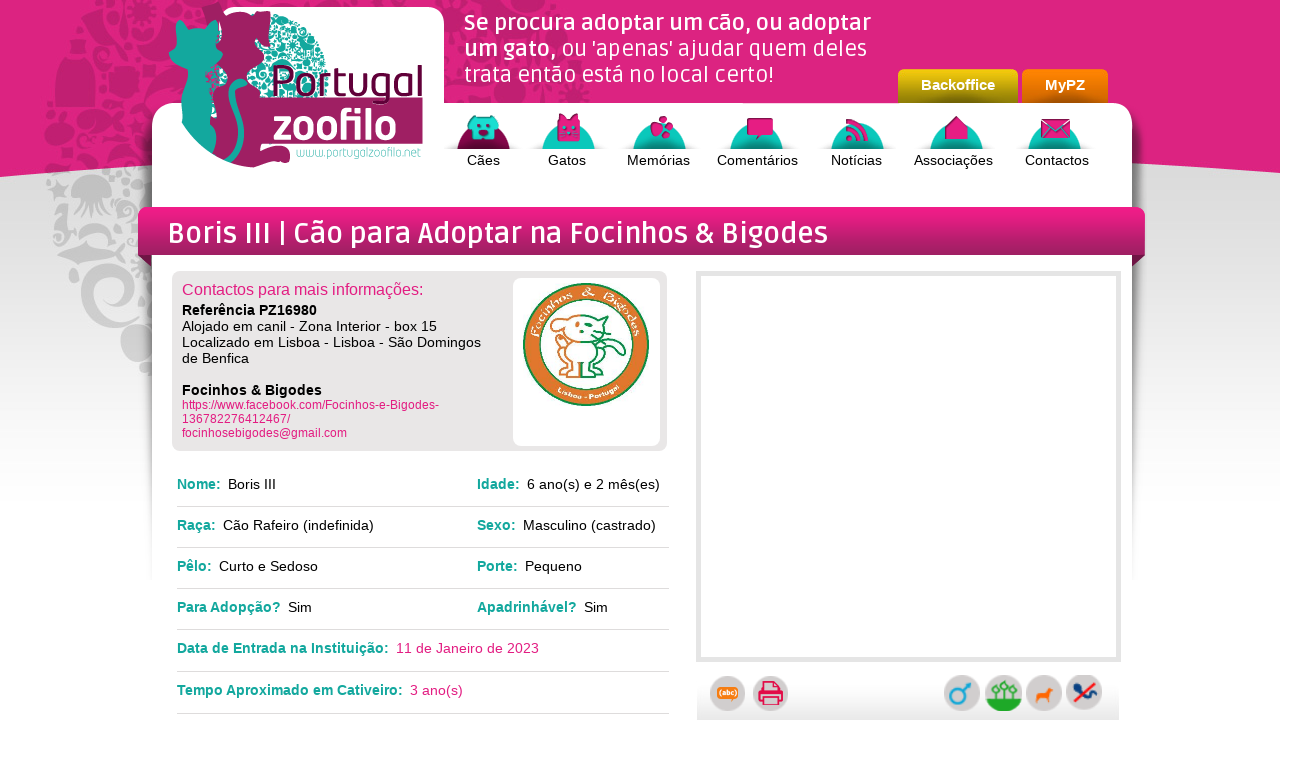

--- FILE ---
content_type: text/html;charset=ISO-8859-1
request_url: http://www.portugalzoofilo.net/caes/cao.jsp?animal_id=16980
body_size: 21414
content:






















<!DOCTYPE html PUBLIC "-//W3C//DTD XHTML 1.0 Transitional//EN" "http://www.w3.org/TR/xhtml1/DTD/xhtml1-transitional.dtd">
<html xmlns="http://www.w3.org/1999/xhtml">
	<head>
		
		<meta http-equiv="Cache-Control" content="no-cache" />
		<meta http-equiv="Pragma" content="no-cache" />
		<meta http-equiv="Expires" content="0" />

		<meta http-equiv="Content-Type" content="text/html; charset=iso-8859-1" />
		<meta name="verify-v1" content="YfaKSXbmYbWQ8Cpj8iWAunrNzAE+RRdx6WgboxcUCSY=" />
		
		<title>PZ - Adop&#231;&#227;o de C&#227;o - C?o Rafeiro - Boris III - acolhido(a) por Focinhos & Bigodes</title>
		<meta name="title" content="PZ - Adop&#231;&#227;o de C&#227;o - C?o Rafeiro - Boris III - acolhido(a) por Focinhos & Bigodes" />
		<meta name="keywords" content="C?o Rafeiro, Boris III, Focinhos & Bigodes, cao, C&#227;o, caes, C&#227;es, Cadela, Cadelas, Adoptar, Adop&#231;&#227;o, Mascote, Mascotes, Apadrinhar" />
		<meta name="description" content="  Foi entregue por familiares do dono por este ter falecido e n&atilde;o terem possibilidades de ficar com ele. Trazia com ele um problema grave. Tinha epis&oacute;dios de persegui&ccedil;&atilde;o da" />
	
		<meta property="og:image" content="http://www.portugalzoofilo.net/images/instituicoes/15/animais/thumbs/16980.jpg" />
		<link rel="image_src" type="image/jpeg" href="/images/instituicoes/15/animais/thumbs/16980.jpg"/>
	
	<link href="/css/css.css" rel="stylesheet" type="text/css" />
	
	<link rel="shortcut icon" href="favicon.ico" />
	<link href='http://fonts.googleapis.com/css?family=Ruda:400,700,900' rel='stylesheet' type='text/css'>			
		
	<script type="text/javascript" src="/js/libs/jquery-1.7.1.min.js"></script>
	<script type="text/javascript" src="/js/libs/jquery-ui-1.8.18.custom.min.js"></script>

	<script type="text/javascript" src="/js/change_page.js"></script>
	<script type="text/javascript" src="/js/isImage.js"></script>
	<script type="text/javascript" src="/js/isURL.js"></script>


	<script src='https://www.google.com/recaptcha/api.js?hl=pt'></script>

	<script type="text/javascript">

	  var _gaq = _gaq || [];
	  _gaq.push(['_setAccount', 'UA-638100-2']);
	  _gaq.push(['_setDomainName', 'portugalzoofilo.net']);
	  _gaq.push(['_trackPageview']);
	
	  (function() {
	    var ga = document.createElement('script'); ga.type = 'text/javascript'; ga.async = true;
	    ga.src = ('https:' == document.location.protocol ? 'https://ssl' : 'http://www') + '.google-analytics.com/ga.js';
	    var s = document.getElementsByTagName('script')[0]; s.parentNode.insertBefore(ga, s);
	  })();
	
	</script>

	<script async src="//pagead2.googlesyndication.com/pagead/js/adsbygoogle.js"></script>
<!--
	<script>
	     (adsbygoogle = window.adsbygoogle || []).push({
	          google_ad_client: "ca-pub-3690308777119780",
	          enable_page_level_ads: true
	     });
	</script>	
-->

	<script async src="https://www.googletagmanager.com/gtag/js?id=G-WTNXGMK4CH"></script>
	<script>
		  window.dataLayer = window.dataLayer || [];
	        function gtag(){dataLayer.push(arguments);}
	        gtag('js', new Date());

	        gtag('config', 'G-WTNXGMK4CH');
	</script>
	</head>
	
	<body class="ficha">
		<div class="container clearfix">
			<div id="top">
				<div class="logotipo">
					<a href="/index.jsp"><img src="/images/logotipos/logotipo.png" width="260" height="170" border="0" /></a>
				</div>
				<div class="all">
					<div class="frase">
						<h1>
							<strong>Se procura adoptar um cão, ou adoptar um gato,</strong>
							ou 'apenas' ajudar quem deles trata então está no local certo!
						</h1>						
					</div>
					<div class="registo">
						<strong><a href="http://bo.portugalzoofilo.net" target="_blank" title="Acesso a área de backoffice de associações e grupos voluntários zoófilos.">Backoffice</a>
						</strong>
					</div>
					<div class="login">
						<strong><a href="/mypz/login.jsp" title="Login ou Registo de Conta para Área Pessoal">MyPZ</a>
						</strong>
					</div>
					<div class="top-menu">
						<a href="/adopcao_caes.jsp" class="icon1-selected">Cães</a>
						<a href="/adopcao_gatos.jsp" class="icon2">Gatos</a>
						<a href="/memorias.jsp" class="icon3">Memórias</a>
						<a href="/comentarios.jsp" class="icon4">Comentários</a>
						<a href="/noticias-apelos.jsp" class="icon6">Notícias</a>
						<a href="/instituicoes_zoofilas_portugal.jsp" class="icon5">Associações</a>
						<a href="/contactos.jsp" class="icon7">Contactos</a>
					</div>
				</div>
			</div>


		


<div class="content clearfix">
  <h1><strong>Boris III | Cão </strong> para Adoptar na Focinhos & Bigodes</h1>
    
	<div class="esq">
		<div class="associacao">
			<div class="text">
				<h2>Contactos para mais informações:</h2>
				<br style="line-height:3px"/> 
				<b>Referência PZ16980</b> 
				<br />
				Alojado em canil - Zona Interior - box 15
				<br/>
				Localizado em Lisboa - Lisboa - São Domingos de Benfica<br/>
				<br />
				<b>Focinhos & Bigodes</b> 
				<br />
				<a href="https://www.facebook.com/Focinhos-e-Bigodes-136782276412467/" target="_blank" class="link">https://www.facebook.com/Focinhos-e-Bigodes-136782276412467/</a>
				<br />
 				<a href="mailto:focinhosebigodes@gmail.com?subject=PTZOONET > Pedido de Mais Informacao sobre o Boris III&body=Link de Referencia: http://www.portugalzoofilo.net/caes/cao.jsp?animal_id=16980" target="_blank" class="link">focinhosebigodes@gmail.com</a> 
				<br/>
				
			</div>
			<div class="logo"><a href="https://www.facebook.com/Focinhos-e-Bigodes-136782276412467/" target="_blank" class="link"><img border="0" src="/images/instituicoes/15/logotipo.jpg" width="126" height="123" /></a></div>
 		</div>
		<div class="dados">
			<div class="row1"><p>Nome:</p>Boris III</div>
			<div class="row2"><p>Idade:</p>6 ano(s) e 2 mês(es)</div>
			<div class="row1"><p>Raça:</p>Cão Rafeiro (indefinida)</div>
			<div class="row2"><p>Sexo:</p>Masculino (castrado) </div>
			<div class="row1"><p>Pêlo:</p>Curto e Sedoso</div>
			<div class="row2"><p>Porte:</p>Pequeno</div>
		
			<div class="row1"><p>Para Adopção?</p>Sim </div>
			<div class="row2"><p>Apadrinhável?</p>Sim</div>
			
			<div class="row3"><p>Data de Entrada na Instituição:</p>11 de Janeiro de 2023</div>
  			<div class="row3">
					
						<p>Tempo Aproximado em Cativeiro: </p>3 ano(s) 					
					
			</div>
			
			<br clear="all"/><br/>			
			<!-- AddThis Button BEGIN -->
<div class="addthis_toolbox addthis_default_style addthis_32x32_style">
<a class="addthis_button_preferred_1"></a>
<a class="addthis_button_preferred_2"></a>
<a class="addthis_button_preferred_3"></a>
<a class="addthis_button_preferred_4"></a>
<a class="addthis_button_compact"></a>
<a class="addthis_counter addthis_bubble_style"></a>
</div>
<script type="text/javascript" src="//s7.addthis.com/js/300/addthis_widget.js#pubid=nfaria"></script>
<!-- AddThis Button END -->
				  			
		</div>

		<div class="biografia">
			<h2>Biografia e Apresentação: </h2> 
			
			<p class="Corpodetexto1"><span style="font-size: 10.0pt; line-height: 120%; font-family: &acute;Verdana&acute;,sans-serif;">Foi entregue por familiares do dono por este ter falecido e n&atilde;o terem possibilidades de ficar com ele. Trazia com ele um problema grave. Tinha epis&oacute;dios de persegui&ccedil;&atilde;o da cauda e consequente automutila&ccedil;&atilde;o. Levado, de urg&ecirc;ncia, a hospital veterin&aacute;rio, foi operado para amputa&ccedil;&atilde;o da cauda e simultaneamente castrado.</span></p>
<p class="Corpodetexto1"><span style="font-size: 10.0pt; line-height: 120%; font-family: &acute;Verdana&acute;,sans-serif;">&nbsp;</span></p>
<p class="Corpodetexto1"><span style="font-size: 10.0pt; line-height: 120%; font-family: &acute;Verdana&acute;,sans-serif;">O <strong>Boris</strong> &eacute; um c&atilde;o de porte pequeno, muito bonito, expressivo e af&aacute;vel. Adora pessoas, as suas aten&ccedil;&otilde;es e mimo. Gosta muito de passear, de correr, de brincar&hellip; Soci&aacute;vel com pessoas e c&atilde;es.</span></p>
<p class="Corpodetexto1">&nbsp;</p>
<p class="Corpodetexto1">&nbsp;</p>
<p class="Corpodetexto1"><span style="font-size: 10.0pt; line-height: 120%; font-family: &acute;Verdana&acute;,sans-serif;">(n&atilde;o est&aacute; apto para adop&ccedil;&atilde;o imediata devido a estar, ainda, sob vigil&acirc;ncia veterin&aacute;ria)</span></p>
			
		</div>

				



		<div class="biografia">
			<h2>Agradecimento aos Padrinhos e Madrinhas:</h2>

			
			Banco BPI

			<br/>
			O Boris III não se importa de ter mais padrinhos e madrinhas!
			<br/>
			Seja mais um a contribuir para o seu bem-estar.									
		
			<br/><br/>
			Veja como pode tornar-se padrinho ou madrinha acedendo ao site da 
			<a href="https://www.facebook.com/Focinhos-e-Bigodes-136782276412467/" target="_blank" class="link">Focinhos & Bigodes</a>.

		</div>
				
	</div>
	<div class="dir">
		
		<div class="imagemzoom">
			
			
			
<!-- 
			<img src="/images/instituicoes/15/animais/16980.jpg" title="Cão para Adopção - Boris III (REF:16980)"/>
 -->
 
		<!-- Insert your embed code below -->
 
<div id="SimpleSlideJS1353162094080" style="width:415px;height:381px;"></div>
<script type="text/javascript" src="/js/libs/SimpleSlide.js"></script>
<script type="text/javascript">
	(function() {
		var err;
		try{
			$.slideshowBoxEmbedCanvas.init({
				appendToID:"SimpleSlideJS1353162094080",
				domainKeys:"",
				source:"/blocks/animais_fotografias.jsp?inst_id=15&animal_id=16980",
				audioFile:"",
				audioFileAlt:"",
				audioPlayerIcon:"speaker",
				audioPlayerColor:"#FFFFFF",
				loopAudio:true,
				audioPlayMode:"synchronizeWithSlideshow",
				audioPlayerOn:"",
				audioPlayerOff:"",
				fontName:"",
				fontSize:11,
				bold:false,
				italic:false,
				textTopOffset:0,
				width:415,
				height:381,				
				autoSlideShow:true,
				slideShowSpeed:6,
				backgroundVisible:true,
				backgroundColor:"#1C1C1C",
				backgroundImage:"",
				scaleBackground:true,
				loadOriginalImages:false,
				autoHideControls:true,
				controlsHideSpeed:2,
				controlBarAlpha:0.8,
				controlBarPrimaryColor:"#333333",
				controlBarSecondaryColor:"#CCCCCC",
				navigationControls:true,
				slideShowControls:true,
				fullScreenButton:true,
				showImageIndex:true,
				showImageInfos:true,
				scaleMode:"scaleCrop",
				preloaderPosition:"centered"
			});
		}catch(err){}
	})();
</script>

		<!-- Embed code ends here -->
 			
		</div>
		<div class="icons">
			<div class="coments">
				<a href="#coments-section"  title="Ver / Colocar Comentários" ><img src="/images/gui/icon_coments.png" height="36"  border="0" /></a>
				<a href="/caes/print_cao.jsp?animal_id=16980" rel="nofollow"  title="Imprimir Ficha" target="_blank"><img src="/images/gui/icon_print.png" height="36"  border="0" /></a>
			</div>			
			<div class="imgs">
				<img src="/images/gui/sexo-macho.png" height="36" title="Cão" />
				<img src="/images/gui/idade-adulto.png" height="36" title="Adulto" />
				<img src="/images/gui/cao-porte-pequeno.png" height="36" title="Tamanho Pequeno" />
				<img src="/images/gui/castrado.png" height="36" title="Castrado" />
				
			</div>
		</div>
<!--  <div class="apadrinhar"><a href="#"><img src="images/apadrinhar.jpg" width="421" height="44" /></a></div> -->

		<div id="adsense" align="center" style="margin-top:30px"><!-- 300x250 Mixed --><ins class="adsbygoogle"style="display:inline-block;width:300px;height:250px"data-ad-client="ca-pub-3690308777119780"data-ad-slot="6099114851"></ins><script>(adsbygoogle = window.adsbygoogle || []).push({});</script></div>

 
		<div class="amigosbox"><h2>Cães e Cadelas na mesma box: </h2>

			<div id="destaquebox">
				<a href="/caes/cao.jsp?animal_id=17491">
					<img src="/images/instituicoes/15/animais/thumbs/17491.jpg" border="0" />
					<h3>Mimi III</h3> 
					<div class="imgs">					
						<img src="/images/gui/sexo-fem.png" height="19" title="Cadela"  border="0" />
						<img src="/images/gui/idade-adulto.png" height="19" title="Adulto"  border="0" />
						<img src="/images/gui/cao-porte-pequeno.png" height="19" title="Tamanho Pequeno"  border="0" />
						<img src="/images/gui/esterilizada.png" height="19" title="Está Castrado/Esterilizado"  border="0" />					
					</div>
				</a>
			</div>	
	
			<div id="destaquebox">
				<a href="/caes/cao.jsp?animal_id=12914">
					<img src="/images/instituicoes/15/animais/thumbs/12914.jpg" border="0" />
					<h3>Nika II</h3> 
					<div class="imgs">					
						<img src="/images/gui/sexo-fem.png" height="19" title="Cadela"  border="0" />
						<img src="/images/gui/idade-meia-idade.png" height="19" title="Meia Idade"  border="0" />
						<img src="/images/gui/cao-porte-pequeno.png" height="19" title="Tamanho Pequeno"  border="0" />
						<img src="/images/gui/esterilizada.png" height="19" title="Está Castrado/Esterilizado"  border="0" />					
					</div>
				</a>
			</div>	
	
		</div>
 

	</div>

	
	
	<div id="disclaimer">
		Os dados aqui apresentados são da exclusiva responsabilidade da instituição zoófila a que pertence o registo do animal.
		Podem ocorrer erros na introdução ou recolha de dados pelo que por vezes alguma informação pode não ser exacta e a fotografia apresentada pode não corresponder ao animal apresentado.			
	</div>
	<div id="adsense-listagem" align="center"><!-- Responsive Mix --><ins class="adsbygoogle"style="display:block"data-ad-client="ca-pub-3690308777119780"data-ad-slot="3434241300"data-ad-format="auto"></ins><script>(adsbygoogle = window.adsbygoogle || []).push({});</script></div>
	
	<div id="coments-section">
	
		<h4>Todos os Comentários sobre o Boris III</h4>
	
	
		
		<div class="loginbox">
			<strong>Ao gravar um comentário está a aceitar as nossas<br/><a href="#">Condições Gerais de Utilização</a> 
			<br /><br />
  			  			
	  			Quer garantir que ninguém utiliza a sua 
	  			<br />
	  			assinatura para a colocação de comentários?
	  			<br/><br/>
	  			Quer adicionar imagens e links facilmente
	  			<br/> 
	  			e sem limitações?
	  			<br/>
	  			</strong>
	 			<div class="btn"><strong><a href="/mypz/login.jsp">Acesso à Conta MyPZ </a></strong></div> 
	  			<div class="btn"><strong><a href="/mypz/registar.jsp">Abrir Conta MyPZ </a></strong></div>
  			
  		</div>
  		<form id="formComentario" action="/comentario_commit.jsp" method="get">
			<input type="hidden" id="inst_id" name="inst_id" value="15" />
			<input type="hidden" id="tipanim_id" name="tipanim_id" value="1" />
			<input type="hidden" id="animal_id" name="animal_id" value="16980" />
			<input type="hidden" id="origem" name="origem" value="null" />
			<input type="hidden" id="all_comments" name="all_comments" value="true" />				
 		<div class="form" style='height:285px;'>
 			<table width="100%" border="0" cellspacing="0" cellpadding="0">
		     <tr>
		       <td>
				
				<input name="comment_nickname" type="text" id="comment_nickname" value="... o seu nome ou nickname de assinatura ..." maxlength="25" size="90" />
				
					<br/>
					<font class="texto" style="font-size:10px;color:black">Comentário Anónimo</font>
						      		      
		       </td>
		     </tr>
		     <tr>
		       <td><textarea name="comment_texto" cols="90" rows="4" id="comment_texto">... escreva aqui a sua mensagem ...</textarea></td>
	       	</tr>
		     <tr>
		       <td><br/><input name="comment_attach" type="text" id="comment_attach" value="... opcionalmente coloque aqui um link para uma página ou imagem a incluir no final ..." maxlength="255" size="90" /></td>
		     </tr>	       	
		   </table>
		   
			<div class="g-recaptcha" data-sitekey="6LejwPISAAAAADbuOdHL5_3iHDd9W5stLsrS6JKr"></div>
		   
   			<div id="addComment" class="btn"><strong><a href="#coments-section">gravar o seu comentário </a></strong></div>
		</div>
		</form>	
		
					
			
	</div>

<script type="text/javascript">

	$('#formComentario').submit(function() {

		return true;
	});

	$('#comment_nickname').click(function() {
		if ($('#comment_nickname').val() == "... o seu nome ou nickname de assinatura ...") {
			$('#comment_nickname').val('');
		}	
	});

	$('#comment_nickname').focusout(function() {
		if ($('#comment_nickname').val() == "") {
			$('#comment_nickname').val('... o seu nome ou nickname de assinatura ...');
		}	
	});

	$('#comment_texto').click(function() {
		if ($('#comment_texto').val() == "... escreva aqui a sua mensagem ...") {
			$('#comment_texto').val('');
		}	
	});

	$('#comment_texto').focusout(function() {
		if ($('#comment_texto').val() == "") {
			$('#comment_texto').val('... escreva aqui a sua mensagem ...');
		}	
	});

	$('#comment_attach').click(function() {
		if ($('#comment_attach').val() == "... opcionalmente coloque aqui um link para uma página ou imagem a incluir no final ...") {
			$('#comment_attach').val('');
		}	
	});

	$('#comment_attach').focusout(function() {
		if ($('#comment_attach').val() == "") {
			$('#comment_attach').val('... opcionalmente coloque aqui um link para uma página ou imagem a incluir no final ...');
		}	
	});
	
	$('#addComment').click(function() {		
		if ($('#comment_nickname').val() == "... o seu nome ou nickname de assinatura ...") {
			alert('Indique o seu nome ou nickname.');
			return;
		}
		
		if ($('#comment_texto').val() == "... escreva aqui a sua mensagem ...") {
			alert('Escreva a mensagem a inserir como seu comentário.');
			return;
		}		

		if ($('#comment_attach').val() == "... opcionalmente coloque aqui um link para uma página ou imagem a incluir no final ...") {
			$('#comment_attach').val('');
		} else if (isURL($('#comment_attach').val()) && isImage($('#comment_attach').get(0))) {
			$('#comment_attach').val("<br/><br/><img src=\"" + $('#comment_attach').val() + "\" />");
		} else if (isURL($('#comment_attach').val())) {
			$('#comment_attach').val("<br/><br/><a target=\"_blank\" href=\"" + $('#comment_attach').val() + "\">" + $('#comment_attach').val() + "</a>");
		} else {
			alert('Introduza um link válido para uma página ou imagem a incluir no final.');
			return;		
		}

		
			if (grecaptcha.getResponse().trim().length === 0) {
				alert('Demonstre que não é um robot de colocação de SPAM nos comentários.');
				return;
			};
	   
		
  		$('#formComentario').submit();
	});
		
</script>

	














<link href="/css/css.css" rel="stylesheet" type="text/css" />

	
	<div id="coments-section">

	</div>

 
				
	<!-- div id="adsense-listagem" align="center"><=CacheAffiliationPub.get728x90PUBGoogle()></div-->
				


			<div id="footer">
				<div class="block1">
					<div class="menufooter">
						<ul class="menufooter">
							<li>
								<a href="/adopcao_caes.jsp">» cães</a>
							</li>
							<li>
								<a href="/adopcao_gatos.jsp">» gatos</a>
							</li>
							<li>
								<a href="/memorias.jsp">» memórias</a>
							</li>
							<li>
								<a href="/comentarios.jsp">» comentários</a>
							</li>
							<li>
								<a href="/instituicoes_zoofilas_portugal.jsp">» associações</a>
							</li>
						</ul>
					</div>
				</div>
				<div class="block2">
					<div class="menufooter">
						<ul class="menufooter">
							<li>
								<a href="http://bo.portugalzoofilo.net/">» backoffice</a>
							</li>
							<li>
								<a href="http://bo.portugalzoofilo.net/diario.jsp">» diário de bordo</a>
							</li>
							<li>
								<a href="http://bo.portugalzoofilo.net/futuro.jsp">» próximos passos</a>
							</li>
							<li>
								<a href="http://bo.portugalzoofilo.net/faq.jsp">» questões</a>
							</li>
							<li>
								<a href="http://bo.portugalzoofilo.net/contactos.jsp">» contactos adesão</a>
							</li>
						</ul>
					</div>
				</div>
				<div class="block3">
					<div class="menufooter">
						<ul class="menufooter">
							<li>
								<a href="/mypz/login.jsp">» login</a>
							</li>
							<li>
								<a href="/mypz/registar.jsp">» registo</a>
							</li>
							<li>
								<a href="/termos-uso.jsp">» condições gerais de utilização</a>
							</li>
							<li>
								<a target="backoffice" href="http://bo.portugalzoofilo.net/termos-uso.jsp">» condições de parceria</a>
							</li>
							<li>
								<a href="/creditos.jsp">» créditos</a>
							</li>
						</ul>
					</div>
				</div>
				<div class="blockfacebook">
					<iframe src="//www.facebook.com/plugins/likebox.php?href=http%3A%2F%2Fwww.facebook.com%2Fportugalzoofilo&amp;width=410&amp;height=180&amp;colorscheme=light&amp;show_faces=true&amp;border_color&amp;stream=false&amp;header=false" scrolling="no" frameborder="0" style="border:none; overflow:hidden; width:410px; height:180px;" allowTransparency="true"></iframe>
				</div>
				<div id="creditos" style="text-align:center">
					&copy; Desde 2005 - Portugal Zoofilo todos os direitos reservados.					
				</div>
			</div>
		</div>
	</body>
</html>



--- FILE ---
content_type: text/html; charset=utf-8
request_url: https://www.google.com/recaptcha/api2/anchor?ar=1&k=6LejwPISAAAAADbuOdHL5_3iHDd9W5stLsrS6JKr&co=aHR0cDovL3d3dy5wb3J0dWdhbHpvb2ZpbG8ubmV0Ojgw&hl=pt&v=PoyoqOPhxBO7pBk68S4YbpHZ&size=normal&anchor-ms=20000&execute-ms=30000&cb=vrro90odxzxx
body_size: 49454
content:
<!DOCTYPE HTML><html dir="ltr" lang="pt"><head><meta http-equiv="Content-Type" content="text/html; charset=UTF-8">
<meta http-equiv="X-UA-Compatible" content="IE=edge">
<title>reCAPTCHA</title>
<style type="text/css">
/* cyrillic-ext */
@font-face {
  font-family: 'Roboto';
  font-style: normal;
  font-weight: 400;
  font-stretch: 100%;
  src: url(//fonts.gstatic.com/s/roboto/v48/KFO7CnqEu92Fr1ME7kSn66aGLdTylUAMa3GUBHMdazTgWw.woff2) format('woff2');
  unicode-range: U+0460-052F, U+1C80-1C8A, U+20B4, U+2DE0-2DFF, U+A640-A69F, U+FE2E-FE2F;
}
/* cyrillic */
@font-face {
  font-family: 'Roboto';
  font-style: normal;
  font-weight: 400;
  font-stretch: 100%;
  src: url(//fonts.gstatic.com/s/roboto/v48/KFO7CnqEu92Fr1ME7kSn66aGLdTylUAMa3iUBHMdazTgWw.woff2) format('woff2');
  unicode-range: U+0301, U+0400-045F, U+0490-0491, U+04B0-04B1, U+2116;
}
/* greek-ext */
@font-face {
  font-family: 'Roboto';
  font-style: normal;
  font-weight: 400;
  font-stretch: 100%;
  src: url(//fonts.gstatic.com/s/roboto/v48/KFO7CnqEu92Fr1ME7kSn66aGLdTylUAMa3CUBHMdazTgWw.woff2) format('woff2');
  unicode-range: U+1F00-1FFF;
}
/* greek */
@font-face {
  font-family: 'Roboto';
  font-style: normal;
  font-weight: 400;
  font-stretch: 100%;
  src: url(//fonts.gstatic.com/s/roboto/v48/KFO7CnqEu92Fr1ME7kSn66aGLdTylUAMa3-UBHMdazTgWw.woff2) format('woff2');
  unicode-range: U+0370-0377, U+037A-037F, U+0384-038A, U+038C, U+038E-03A1, U+03A3-03FF;
}
/* math */
@font-face {
  font-family: 'Roboto';
  font-style: normal;
  font-weight: 400;
  font-stretch: 100%;
  src: url(//fonts.gstatic.com/s/roboto/v48/KFO7CnqEu92Fr1ME7kSn66aGLdTylUAMawCUBHMdazTgWw.woff2) format('woff2');
  unicode-range: U+0302-0303, U+0305, U+0307-0308, U+0310, U+0312, U+0315, U+031A, U+0326-0327, U+032C, U+032F-0330, U+0332-0333, U+0338, U+033A, U+0346, U+034D, U+0391-03A1, U+03A3-03A9, U+03B1-03C9, U+03D1, U+03D5-03D6, U+03F0-03F1, U+03F4-03F5, U+2016-2017, U+2034-2038, U+203C, U+2040, U+2043, U+2047, U+2050, U+2057, U+205F, U+2070-2071, U+2074-208E, U+2090-209C, U+20D0-20DC, U+20E1, U+20E5-20EF, U+2100-2112, U+2114-2115, U+2117-2121, U+2123-214F, U+2190, U+2192, U+2194-21AE, U+21B0-21E5, U+21F1-21F2, U+21F4-2211, U+2213-2214, U+2216-22FF, U+2308-230B, U+2310, U+2319, U+231C-2321, U+2336-237A, U+237C, U+2395, U+239B-23B7, U+23D0, U+23DC-23E1, U+2474-2475, U+25AF, U+25B3, U+25B7, U+25BD, U+25C1, U+25CA, U+25CC, U+25FB, U+266D-266F, U+27C0-27FF, U+2900-2AFF, U+2B0E-2B11, U+2B30-2B4C, U+2BFE, U+3030, U+FF5B, U+FF5D, U+1D400-1D7FF, U+1EE00-1EEFF;
}
/* symbols */
@font-face {
  font-family: 'Roboto';
  font-style: normal;
  font-weight: 400;
  font-stretch: 100%;
  src: url(//fonts.gstatic.com/s/roboto/v48/KFO7CnqEu92Fr1ME7kSn66aGLdTylUAMaxKUBHMdazTgWw.woff2) format('woff2');
  unicode-range: U+0001-000C, U+000E-001F, U+007F-009F, U+20DD-20E0, U+20E2-20E4, U+2150-218F, U+2190, U+2192, U+2194-2199, U+21AF, U+21E6-21F0, U+21F3, U+2218-2219, U+2299, U+22C4-22C6, U+2300-243F, U+2440-244A, U+2460-24FF, U+25A0-27BF, U+2800-28FF, U+2921-2922, U+2981, U+29BF, U+29EB, U+2B00-2BFF, U+4DC0-4DFF, U+FFF9-FFFB, U+10140-1018E, U+10190-1019C, U+101A0, U+101D0-101FD, U+102E0-102FB, U+10E60-10E7E, U+1D2C0-1D2D3, U+1D2E0-1D37F, U+1F000-1F0FF, U+1F100-1F1AD, U+1F1E6-1F1FF, U+1F30D-1F30F, U+1F315, U+1F31C, U+1F31E, U+1F320-1F32C, U+1F336, U+1F378, U+1F37D, U+1F382, U+1F393-1F39F, U+1F3A7-1F3A8, U+1F3AC-1F3AF, U+1F3C2, U+1F3C4-1F3C6, U+1F3CA-1F3CE, U+1F3D4-1F3E0, U+1F3ED, U+1F3F1-1F3F3, U+1F3F5-1F3F7, U+1F408, U+1F415, U+1F41F, U+1F426, U+1F43F, U+1F441-1F442, U+1F444, U+1F446-1F449, U+1F44C-1F44E, U+1F453, U+1F46A, U+1F47D, U+1F4A3, U+1F4B0, U+1F4B3, U+1F4B9, U+1F4BB, U+1F4BF, U+1F4C8-1F4CB, U+1F4D6, U+1F4DA, U+1F4DF, U+1F4E3-1F4E6, U+1F4EA-1F4ED, U+1F4F7, U+1F4F9-1F4FB, U+1F4FD-1F4FE, U+1F503, U+1F507-1F50B, U+1F50D, U+1F512-1F513, U+1F53E-1F54A, U+1F54F-1F5FA, U+1F610, U+1F650-1F67F, U+1F687, U+1F68D, U+1F691, U+1F694, U+1F698, U+1F6AD, U+1F6B2, U+1F6B9-1F6BA, U+1F6BC, U+1F6C6-1F6CF, U+1F6D3-1F6D7, U+1F6E0-1F6EA, U+1F6F0-1F6F3, U+1F6F7-1F6FC, U+1F700-1F7FF, U+1F800-1F80B, U+1F810-1F847, U+1F850-1F859, U+1F860-1F887, U+1F890-1F8AD, U+1F8B0-1F8BB, U+1F8C0-1F8C1, U+1F900-1F90B, U+1F93B, U+1F946, U+1F984, U+1F996, U+1F9E9, U+1FA00-1FA6F, U+1FA70-1FA7C, U+1FA80-1FA89, U+1FA8F-1FAC6, U+1FACE-1FADC, U+1FADF-1FAE9, U+1FAF0-1FAF8, U+1FB00-1FBFF;
}
/* vietnamese */
@font-face {
  font-family: 'Roboto';
  font-style: normal;
  font-weight: 400;
  font-stretch: 100%;
  src: url(//fonts.gstatic.com/s/roboto/v48/KFO7CnqEu92Fr1ME7kSn66aGLdTylUAMa3OUBHMdazTgWw.woff2) format('woff2');
  unicode-range: U+0102-0103, U+0110-0111, U+0128-0129, U+0168-0169, U+01A0-01A1, U+01AF-01B0, U+0300-0301, U+0303-0304, U+0308-0309, U+0323, U+0329, U+1EA0-1EF9, U+20AB;
}
/* latin-ext */
@font-face {
  font-family: 'Roboto';
  font-style: normal;
  font-weight: 400;
  font-stretch: 100%;
  src: url(//fonts.gstatic.com/s/roboto/v48/KFO7CnqEu92Fr1ME7kSn66aGLdTylUAMa3KUBHMdazTgWw.woff2) format('woff2');
  unicode-range: U+0100-02BA, U+02BD-02C5, U+02C7-02CC, U+02CE-02D7, U+02DD-02FF, U+0304, U+0308, U+0329, U+1D00-1DBF, U+1E00-1E9F, U+1EF2-1EFF, U+2020, U+20A0-20AB, U+20AD-20C0, U+2113, U+2C60-2C7F, U+A720-A7FF;
}
/* latin */
@font-face {
  font-family: 'Roboto';
  font-style: normal;
  font-weight: 400;
  font-stretch: 100%;
  src: url(//fonts.gstatic.com/s/roboto/v48/KFO7CnqEu92Fr1ME7kSn66aGLdTylUAMa3yUBHMdazQ.woff2) format('woff2');
  unicode-range: U+0000-00FF, U+0131, U+0152-0153, U+02BB-02BC, U+02C6, U+02DA, U+02DC, U+0304, U+0308, U+0329, U+2000-206F, U+20AC, U+2122, U+2191, U+2193, U+2212, U+2215, U+FEFF, U+FFFD;
}
/* cyrillic-ext */
@font-face {
  font-family: 'Roboto';
  font-style: normal;
  font-weight: 500;
  font-stretch: 100%;
  src: url(//fonts.gstatic.com/s/roboto/v48/KFO7CnqEu92Fr1ME7kSn66aGLdTylUAMa3GUBHMdazTgWw.woff2) format('woff2');
  unicode-range: U+0460-052F, U+1C80-1C8A, U+20B4, U+2DE0-2DFF, U+A640-A69F, U+FE2E-FE2F;
}
/* cyrillic */
@font-face {
  font-family: 'Roboto';
  font-style: normal;
  font-weight: 500;
  font-stretch: 100%;
  src: url(//fonts.gstatic.com/s/roboto/v48/KFO7CnqEu92Fr1ME7kSn66aGLdTylUAMa3iUBHMdazTgWw.woff2) format('woff2');
  unicode-range: U+0301, U+0400-045F, U+0490-0491, U+04B0-04B1, U+2116;
}
/* greek-ext */
@font-face {
  font-family: 'Roboto';
  font-style: normal;
  font-weight: 500;
  font-stretch: 100%;
  src: url(//fonts.gstatic.com/s/roboto/v48/KFO7CnqEu92Fr1ME7kSn66aGLdTylUAMa3CUBHMdazTgWw.woff2) format('woff2');
  unicode-range: U+1F00-1FFF;
}
/* greek */
@font-face {
  font-family: 'Roboto';
  font-style: normal;
  font-weight: 500;
  font-stretch: 100%;
  src: url(//fonts.gstatic.com/s/roboto/v48/KFO7CnqEu92Fr1ME7kSn66aGLdTylUAMa3-UBHMdazTgWw.woff2) format('woff2');
  unicode-range: U+0370-0377, U+037A-037F, U+0384-038A, U+038C, U+038E-03A1, U+03A3-03FF;
}
/* math */
@font-face {
  font-family: 'Roboto';
  font-style: normal;
  font-weight: 500;
  font-stretch: 100%;
  src: url(//fonts.gstatic.com/s/roboto/v48/KFO7CnqEu92Fr1ME7kSn66aGLdTylUAMawCUBHMdazTgWw.woff2) format('woff2');
  unicode-range: U+0302-0303, U+0305, U+0307-0308, U+0310, U+0312, U+0315, U+031A, U+0326-0327, U+032C, U+032F-0330, U+0332-0333, U+0338, U+033A, U+0346, U+034D, U+0391-03A1, U+03A3-03A9, U+03B1-03C9, U+03D1, U+03D5-03D6, U+03F0-03F1, U+03F4-03F5, U+2016-2017, U+2034-2038, U+203C, U+2040, U+2043, U+2047, U+2050, U+2057, U+205F, U+2070-2071, U+2074-208E, U+2090-209C, U+20D0-20DC, U+20E1, U+20E5-20EF, U+2100-2112, U+2114-2115, U+2117-2121, U+2123-214F, U+2190, U+2192, U+2194-21AE, U+21B0-21E5, U+21F1-21F2, U+21F4-2211, U+2213-2214, U+2216-22FF, U+2308-230B, U+2310, U+2319, U+231C-2321, U+2336-237A, U+237C, U+2395, U+239B-23B7, U+23D0, U+23DC-23E1, U+2474-2475, U+25AF, U+25B3, U+25B7, U+25BD, U+25C1, U+25CA, U+25CC, U+25FB, U+266D-266F, U+27C0-27FF, U+2900-2AFF, U+2B0E-2B11, U+2B30-2B4C, U+2BFE, U+3030, U+FF5B, U+FF5D, U+1D400-1D7FF, U+1EE00-1EEFF;
}
/* symbols */
@font-face {
  font-family: 'Roboto';
  font-style: normal;
  font-weight: 500;
  font-stretch: 100%;
  src: url(//fonts.gstatic.com/s/roboto/v48/KFO7CnqEu92Fr1ME7kSn66aGLdTylUAMaxKUBHMdazTgWw.woff2) format('woff2');
  unicode-range: U+0001-000C, U+000E-001F, U+007F-009F, U+20DD-20E0, U+20E2-20E4, U+2150-218F, U+2190, U+2192, U+2194-2199, U+21AF, U+21E6-21F0, U+21F3, U+2218-2219, U+2299, U+22C4-22C6, U+2300-243F, U+2440-244A, U+2460-24FF, U+25A0-27BF, U+2800-28FF, U+2921-2922, U+2981, U+29BF, U+29EB, U+2B00-2BFF, U+4DC0-4DFF, U+FFF9-FFFB, U+10140-1018E, U+10190-1019C, U+101A0, U+101D0-101FD, U+102E0-102FB, U+10E60-10E7E, U+1D2C0-1D2D3, U+1D2E0-1D37F, U+1F000-1F0FF, U+1F100-1F1AD, U+1F1E6-1F1FF, U+1F30D-1F30F, U+1F315, U+1F31C, U+1F31E, U+1F320-1F32C, U+1F336, U+1F378, U+1F37D, U+1F382, U+1F393-1F39F, U+1F3A7-1F3A8, U+1F3AC-1F3AF, U+1F3C2, U+1F3C4-1F3C6, U+1F3CA-1F3CE, U+1F3D4-1F3E0, U+1F3ED, U+1F3F1-1F3F3, U+1F3F5-1F3F7, U+1F408, U+1F415, U+1F41F, U+1F426, U+1F43F, U+1F441-1F442, U+1F444, U+1F446-1F449, U+1F44C-1F44E, U+1F453, U+1F46A, U+1F47D, U+1F4A3, U+1F4B0, U+1F4B3, U+1F4B9, U+1F4BB, U+1F4BF, U+1F4C8-1F4CB, U+1F4D6, U+1F4DA, U+1F4DF, U+1F4E3-1F4E6, U+1F4EA-1F4ED, U+1F4F7, U+1F4F9-1F4FB, U+1F4FD-1F4FE, U+1F503, U+1F507-1F50B, U+1F50D, U+1F512-1F513, U+1F53E-1F54A, U+1F54F-1F5FA, U+1F610, U+1F650-1F67F, U+1F687, U+1F68D, U+1F691, U+1F694, U+1F698, U+1F6AD, U+1F6B2, U+1F6B9-1F6BA, U+1F6BC, U+1F6C6-1F6CF, U+1F6D3-1F6D7, U+1F6E0-1F6EA, U+1F6F0-1F6F3, U+1F6F7-1F6FC, U+1F700-1F7FF, U+1F800-1F80B, U+1F810-1F847, U+1F850-1F859, U+1F860-1F887, U+1F890-1F8AD, U+1F8B0-1F8BB, U+1F8C0-1F8C1, U+1F900-1F90B, U+1F93B, U+1F946, U+1F984, U+1F996, U+1F9E9, U+1FA00-1FA6F, U+1FA70-1FA7C, U+1FA80-1FA89, U+1FA8F-1FAC6, U+1FACE-1FADC, U+1FADF-1FAE9, U+1FAF0-1FAF8, U+1FB00-1FBFF;
}
/* vietnamese */
@font-face {
  font-family: 'Roboto';
  font-style: normal;
  font-weight: 500;
  font-stretch: 100%;
  src: url(//fonts.gstatic.com/s/roboto/v48/KFO7CnqEu92Fr1ME7kSn66aGLdTylUAMa3OUBHMdazTgWw.woff2) format('woff2');
  unicode-range: U+0102-0103, U+0110-0111, U+0128-0129, U+0168-0169, U+01A0-01A1, U+01AF-01B0, U+0300-0301, U+0303-0304, U+0308-0309, U+0323, U+0329, U+1EA0-1EF9, U+20AB;
}
/* latin-ext */
@font-face {
  font-family: 'Roboto';
  font-style: normal;
  font-weight: 500;
  font-stretch: 100%;
  src: url(//fonts.gstatic.com/s/roboto/v48/KFO7CnqEu92Fr1ME7kSn66aGLdTylUAMa3KUBHMdazTgWw.woff2) format('woff2');
  unicode-range: U+0100-02BA, U+02BD-02C5, U+02C7-02CC, U+02CE-02D7, U+02DD-02FF, U+0304, U+0308, U+0329, U+1D00-1DBF, U+1E00-1E9F, U+1EF2-1EFF, U+2020, U+20A0-20AB, U+20AD-20C0, U+2113, U+2C60-2C7F, U+A720-A7FF;
}
/* latin */
@font-face {
  font-family: 'Roboto';
  font-style: normal;
  font-weight: 500;
  font-stretch: 100%;
  src: url(//fonts.gstatic.com/s/roboto/v48/KFO7CnqEu92Fr1ME7kSn66aGLdTylUAMa3yUBHMdazQ.woff2) format('woff2');
  unicode-range: U+0000-00FF, U+0131, U+0152-0153, U+02BB-02BC, U+02C6, U+02DA, U+02DC, U+0304, U+0308, U+0329, U+2000-206F, U+20AC, U+2122, U+2191, U+2193, U+2212, U+2215, U+FEFF, U+FFFD;
}
/* cyrillic-ext */
@font-face {
  font-family: 'Roboto';
  font-style: normal;
  font-weight: 900;
  font-stretch: 100%;
  src: url(//fonts.gstatic.com/s/roboto/v48/KFO7CnqEu92Fr1ME7kSn66aGLdTylUAMa3GUBHMdazTgWw.woff2) format('woff2');
  unicode-range: U+0460-052F, U+1C80-1C8A, U+20B4, U+2DE0-2DFF, U+A640-A69F, U+FE2E-FE2F;
}
/* cyrillic */
@font-face {
  font-family: 'Roboto';
  font-style: normal;
  font-weight: 900;
  font-stretch: 100%;
  src: url(//fonts.gstatic.com/s/roboto/v48/KFO7CnqEu92Fr1ME7kSn66aGLdTylUAMa3iUBHMdazTgWw.woff2) format('woff2');
  unicode-range: U+0301, U+0400-045F, U+0490-0491, U+04B0-04B1, U+2116;
}
/* greek-ext */
@font-face {
  font-family: 'Roboto';
  font-style: normal;
  font-weight: 900;
  font-stretch: 100%;
  src: url(//fonts.gstatic.com/s/roboto/v48/KFO7CnqEu92Fr1ME7kSn66aGLdTylUAMa3CUBHMdazTgWw.woff2) format('woff2');
  unicode-range: U+1F00-1FFF;
}
/* greek */
@font-face {
  font-family: 'Roboto';
  font-style: normal;
  font-weight: 900;
  font-stretch: 100%;
  src: url(//fonts.gstatic.com/s/roboto/v48/KFO7CnqEu92Fr1ME7kSn66aGLdTylUAMa3-UBHMdazTgWw.woff2) format('woff2');
  unicode-range: U+0370-0377, U+037A-037F, U+0384-038A, U+038C, U+038E-03A1, U+03A3-03FF;
}
/* math */
@font-face {
  font-family: 'Roboto';
  font-style: normal;
  font-weight: 900;
  font-stretch: 100%;
  src: url(//fonts.gstatic.com/s/roboto/v48/KFO7CnqEu92Fr1ME7kSn66aGLdTylUAMawCUBHMdazTgWw.woff2) format('woff2');
  unicode-range: U+0302-0303, U+0305, U+0307-0308, U+0310, U+0312, U+0315, U+031A, U+0326-0327, U+032C, U+032F-0330, U+0332-0333, U+0338, U+033A, U+0346, U+034D, U+0391-03A1, U+03A3-03A9, U+03B1-03C9, U+03D1, U+03D5-03D6, U+03F0-03F1, U+03F4-03F5, U+2016-2017, U+2034-2038, U+203C, U+2040, U+2043, U+2047, U+2050, U+2057, U+205F, U+2070-2071, U+2074-208E, U+2090-209C, U+20D0-20DC, U+20E1, U+20E5-20EF, U+2100-2112, U+2114-2115, U+2117-2121, U+2123-214F, U+2190, U+2192, U+2194-21AE, U+21B0-21E5, U+21F1-21F2, U+21F4-2211, U+2213-2214, U+2216-22FF, U+2308-230B, U+2310, U+2319, U+231C-2321, U+2336-237A, U+237C, U+2395, U+239B-23B7, U+23D0, U+23DC-23E1, U+2474-2475, U+25AF, U+25B3, U+25B7, U+25BD, U+25C1, U+25CA, U+25CC, U+25FB, U+266D-266F, U+27C0-27FF, U+2900-2AFF, U+2B0E-2B11, U+2B30-2B4C, U+2BFE, U+3030, U+FF5B, U+FF5D, U+1D400-1D7FF, U+1EE00-1EEFF;
}
/* symbols */
@font-face {
  font-family: 'Roboto';
  font-style: normal;
  font-weight: 900;
  font-stretch: 100%;
  src: url(//fonts.gstatic.com/s/roboto/v48/KFO7CnqEu92Fr1ME7kSn66aGLdTylUAMaxKUBHMdazTgWw.woff2) format('woff2');
  unicode-range: U+0001-000C, U+000E-001F, U+007F-009F, U+20DD-20E0, U+20E2-20E4, U+2150-218F, U+2190, U+2192, U+2194-2199, U+21AF, U+21E6-21F0, U+21F3, U+2218-2219, U+2299, U+22C4-22C6, U+2300-243F, U+2440-244A, U+2460-24FF, U+25A0-27BF, U+2800-28FF, U+2921-2922, U+2981, U+29BF, U+29EB, U+2B00-2BFF, U+4DC0-4DFF, U+FFF9-FFFB, U+10140-1018E, U+10190-1019C, U+101A0, U+101D0-101FD, U+102E0-102FB, U+10E60-10E7E, U+1D2C0-1D2D3, U+1D2E0-1D37F, U+1F000-1F0FF, U+1F100-1F1AD, U+1F1E6-1F1FF, U+1F30D-1F30F, U+1F315, U+1F31C, U+1F31E, U+1F320-1F32C, U+1F336, U+1F378, U+1F37D, U+1F382, U+1F393-1F39F, U+1F3A7-1F3A8, U+1F3AC-1F3AF, U+1F3C2, U+1F3C4-1F3C6, U+1F3CA-1F3CE, U+1F3D4-1F3E0, U+1F3ED, U+1F3F1-1F3F3, U+1F3F5-1F3F7, U+1F408, U+1F415, U+1F41F, U+1F426, U+1F43F, U+1F441-1F442, U+1F444, U+1F446-1F449, U+1F44C-1F44E, U+1F453, U+1F46A, U+1F47D, U+1F4A3, U+1F4B0, U+1F4B3, U+1F4B9, U+1F4BB, U+1F4BF, U+1F4C8-1F4CB, U+1F4D6, U+1F4DA, U+1F4DF, U+1F4E3-1F4E6, U+1F4EA-1F4ED, U+1F4F7, U+1F4F9-1F4FB, U+1F4FD-1F4FE, U+1F503, U+1F507-1F50B, U+1F50D, U+1F512-1F513, U+1F53E-1F54A, U+1F54F-1F5FA, U+1F610, U+1F650-1F67F, U+1F687, U+1F68D, U+1F691, U+1F694, U+1F698, U+1F6AD, U+1F6B2, U+1F6B9-1F6BA, U+1F6BC, U+1F6C6-1F6CF, U+1F6D3-1F6D7, U+1F6E0-1F6EA, U+1F6F0-1F6F3, U+1F6F7-1F6FC, U+1F700-1F7FF, U+1F800-1F80B, U+1F810-1F847, U+1F850-1F859, U+1F860-1F887, U+1F890-1F8AD, U+1F8B0-1F8BB, U+1F8C0-1F8C1, U+1F900-1F90B, U+1F93B, U+1F946, U+1F984, U+1F996, U+1F9E9, U+1FA00-1FA6F, U+1FA70-1FA7C, U+1FA80-1FA89, U+1FA8F-1FAC6, U+1FACE-1FADC, U+1FADF-1FAE9, U+1FAF0-1FAF8, U+1FB00-1FBFF;
}
/* vietnamese */
@font-face {
  font-family: 'Roboto';
  font-style: normal;
  font-weight: 900;
  font-stretch: 100%;
  src: url(//fonts.gstatic.com/s/roboto/v48/KFO7CnqEu92Fr1ME7kSn66aGLdTylUAMa3OUBHMdazTgWw.woff2) format('woff2');
  unicode-range: U+0102-0103, U+0110-0111, U+0128-0129, U+0168-0169, U+01A0-01A1, U+01AF-01B0, U+0300-0301, U+0303-0304, U+0308-0309, U+0323, U+0329, U+1EA0-1EF9, U+20AB;
}
/* latin-ext */
@font-face {
  font-family: 'Roboto';
  font-style: normal;
  font-weight: 900;
  font-stretch: 100%;
  src: url(//fonts.gstatic.com/s/roboto/v48/KFO7CnqEu92Fr1ME7kSn66aGLdTylUAMa3KUBHMdazTgWw.woff2) format('woff2');
  unicode-range: U+0100-02BA, U+02BD-02C5, U+02C7-02CC, U+02CE-02D7, U+02DD-02FF, U+0304, U+0308, U+0329, U+1D00-1DBF, U+1E00-1E9F, U+1EF2-1EFF, U+2020, U+20A0-20AB, U+20AD-20C0, U+2113, U+2C60-2C7F, U+A720-A7FF;
}
/* latin */
@font-face {
  font-family: 'Roboto';
  font-style: normal;
  font-weight: 900;
  font-stretch: 100%;
  src: url(//fonts.gstatic.com/s/roboto/v48/KFO7CnqEu92Fr1ME7kSn66aGLdTylUAMa3yUBHMdazQ.woff2) format('woff2');
  unicode-range: U+0000-00FF, U+0131, U+0152-0153, U+02BB-02BC, U+02C6, U+02DA, U+02DC, U+0304, U+0308, U+0329, U+2000-206F, U+20AC, U+2122, U+2191, U+2193, U+2212, U+2215, U+FEFF, U+FFFD;
}

</style>
<link rel="stylesheet" type="text/css" href="https://www.gstatic.com/recaptcha/releases/PoyoqOPhxBO7pBk68S4YbpHZ/styles__ltr.css">
<script nonce="hA5KmbrDUZ4Yc-u-CDWwJw" type="text/javascript">window['__recaptcha_api'] = 'https://www.google.com/recaptcha/api2/';</script>
<script type="text/javascript" src="https://www.gstatic.com/recaptcha/releases/PoyoqOPhxBO7pBk68S4YbpHZ/recaptcha__pt.js" nonce="hA5KmbrDUZ4Yc-u-CDWwJw">
      
    </script></head>
<body><div id="rc-anchor-alert" class="rc-anchor-alert"></div>
<input type="hidden" id="recaptcha-token" value="[base64]">
<script type="text/javascript" nonce="hA5KmbrDUZ4Yc-u-CDWwJw">
      recaptcha.anchor.Main.init("[\x22ainput\x22,[\x22bgdata\x22,\x22\x22,\[base64]/[base64]/[base64]/[base64]/[base64]/UltsKytdPUU6KEU8MjA0OD9SW2wrK109RT4+NnwxOTI6KChFJjY0NTEyKT09NTUyOTYmJk0rMTxjLmxlbmd0aCYmKGMuY2hhckNvZGVBdChNKzEpJjY0NTEyKT09NTYzMjA/[base64]/[base64]/[base64]/[base64]/[base64]/[base64]/[base64]\x22,\[base64]\\u003d\x22,\x22w5Jjwo3CjhZuOH59w59dwpJrLlJ1TVhnw4IZw7FMw53DqmIWC1bCrcK3w6tiw6wBw6zCr8KKwqPDisKhScOPeD5Ow6RQwpEuw6EGw6IHwpvDkR/ChknCm8OXw4B5OEBEwrnDmsKcYMO7VVopwq8SGRMWQ8OhcQcTdsOuPsOsw7DDvcKXUkfCi8K7TQBoT3Ztw5jCnDjDvlrDvVIHQ8KwVhrCk15pecKcCMOGF8OAw7/DlMK6LHAPw5jCnsOUw5k4dA9deVXClTJdw67CnMKPbUbClnV+BwrDtWzDkMKdMSVIKVjDr3psw7w/wpbCmsONwrXDqWTDrcK6HsOnw7TCpiA/wr/[base64]/DhWs4w4p6fUxTw5zCri7DuMKUNy5dEGLDkWPCkMKAKlrCv8OFw4RGJzYfwrwuRcK2HMKVwo1Iw6YPcMO0YcKiwr1Awr3CgWPCmsKuwoQ6UMK/[base64]/Ct0DCjsKaOV7CpErCthFIwqnDgWjCicOjwovChzhfRMKefcK3w79hYMKsw7MTU8KPwo/CixNhYB0XGEHDjRJ7woQTd0IeUyMkw50UwrXDtxFlJ8OeZBDDpT3CnFLDg8KSYcKFw45BVR4uwqQbZ0MlRsOGb3Mlwq7DuzBtwpdXV8KHCgcwAcO3w5HDksOOwq3DusONZsOlwoAYTcK4w5HDpsOjwpvDtVkBUwrDsEkqwp/CjW3DkQo3wpYkCsO/wrHDmMO6w5fChcOpMWLDjgQ/[base64]/CosOLCkbCvsKRwqnCkXXDjyHDsMOlbwcNfsK7w7Nbw5rCsVXDtMO7DcKRTwXDol7DqMKQEcO6NXENw641YcOIwo0yM8OXLRACwr3CtMOhwrRHwpg5YWfDpVEbwpLDtsKtwpjDjsK1wodlMhbCmMKnAVElwp3DvsKoFGwsNcKbwp/Cij/DpcO+d2krwpzCusKIFcOTUlXDmMOew43DtcKXw5DDiHNWw6h+cDp2w44PUlA2MFXDs8OHHX/CoBTCjWLDj8OFGEjDhcKFHB3Csl3CqlN2e8OFwoXCpG7Dq00YA0vDmF7Dg8K0wosPVWMgVMOjZsKXwpHCusOBDR3DhxfDgcOPDsKAw5TDpMKvSFzDoS/[base64]/CpTImasKCwrPDjcKAwq7CgsOdVMKzw73Dq8K4BcOPwrjDsMO9wpPDgm8bJ0kxw4nCmj/CjmYMw6QaExR3wrIJRsO/wqkjwq3DlsKaA8KMCmcCR3LCv8KUDQFBWcK2wqxtLcOQw6fCikQdY8O5ZMOpw7fCiz3DssOKwolEJcOBwoPDijJuw5HChcO4woVpXAdSKcOHLC3Dj09+wqt7w7bCoHPDmSbDosKJwpYqwrvDhTfCkMOXw7zDhTvDjcOJMMOEw5cyAi/[base64]/wpUvw6pMHMKXwr0pZcKaw7vCkl9EOB3Djh45YltTwrXCgFHCisKXw4DDk0l/FsKpWC3CuH3DlQ7DoifDrjvDmMKKw47DsjR3wrQtKMOjwo3CgGXDmsOZKcOSwr/[base64]/Di0pOT8O5LsOwEDLCnHzCrwvCmHzDuBnCvMKNBnZ3w5DDk8O/OVHCscKmQ8OowrtCwpTDlMOSwpPChcOMw6fDvsO/UsK6YH3CqMK4TGsKw5HDgifDl8O5CcK2wqF6wo/CtsOOw6MjwrPCq2UUPMKYw78+JWcTa2A5RHgeYMOyw7gGRR/[base64]/CgcK4wqzCs1fDsgjDuwYKw7VVC8OQNMOPw7XChD/Cp8Osw7VaZcKYwrLDs8K8FWM5wqbDm2rDssKGwr1qw7U7OMKDIMKIUMOVJQ8Kwoh3IMOHwqjDi0zCnABiwr/CkcKjK8OQw4UkWMK9fWUDwph/woc0QMKwHcK+UMO2XnBQwrzCksOGZUYyYnNaQz1QYDPDkkQCDcOuDMO1wqPDtcKjYwddAsOjHiQze8KPwrvDhSlVwoRheg3CpHRwaSLDisOVw5jCv8O0KCLCuV5QFzPCnVTDocKEGX7CgkMrwoPDnsKfw7bDh2HDkk4uw4PCi8OIwqA/wqLCtsOzZsOdL8K8w5/CncOpBzw9KGLCgMOcC8OpwolJB8KEOR3DnsOQW8K7KwrCl3LCuMOvwqPCgEDDlcOzUsOwwqfDviVTJGzCvBQmw4zDqcK9dMKdUMKTB8Otwr3CpkLCmMKBwoDCscKxDGNPw6fCuMOmwqTCuTEoF8OOw6zCpBRcw73DqMKIw7/CuMObwqnDqsKfHcOEwpPCvGzDqmHCgT8Mw5FbwpPCpEZzwqjDicKKw4/DohRPOBB7BsKpesK7U8KTf8KRVzlewot3w5gYwp9mCFrDlhIGLsKDMsKXw5M5w7TDvcOxSmjCtW0mw5kTwpjCk31qwq9ZwrMVCk/Ds2JfLRtZwo3ChsKcDcOpIgrDssO/wr86w4/DsMOucsKswoxfwqUfH1dPwrtrGQ/CkCnCgXjDkEjDnBPDpWZcw6PCjgfDvsO/[base64]/[base64]/wrNzwqNjNgNdw6lSwprCpcOLw5jDuMOlwrF8S8Kzw4Jaw4fDisO1w4xZHsOZaCLCi8OIwqRhCMKsw6TCosO4UMKbwqRUw7tMwrJJwrHDgsKfw4gPw6bCr1PDtGgrw7DDpGnCqk08RTfDpnzDiMOcw6/Ct27Dn8KNw6TCjWTDtsO0VcOMw7XCksONazFPw5PDvsOhcRvDm19AwqrDoQxYw7MUJ2rCrQBSw7cMSV3DugvDoFDCo1lIGVEOHsOsw5JYIcK6IzPDqcOnwrjDg8OYSsO6RsKtwpnDi3nDi8OkUTcnw7nDvn3DusKNM8KNAcOyw4fCt8KfTsKFwrrCv8OdTMKUw7/Ci8Kcw5PCpcOEUzABwoXDryzDgMKQwphxQMKqw7N2f8ONAsOcBXLCtcOoPcODfsOsw48bcsKTw53DvVRhwp49CC57KMOhUTjCjnYmNMOBSsOJw6jDgxXDgWXDnT9Dw7/CsEJvwrzCigEuZijDu8OKw74/w4x2GT7Cjmpewq3Cm1AEPlTDt8OGw4zDmBJpRcK1w4AVw73Dh8KHw4vDkMOCJMKkwpYWPcO4fcKmb8KHH1MvwonCtcKHMsO7VwpcAMOaHzfDhcOPw7M6fhfDgkvDlRDCk8Oiw4nDmyzCkAjCjcOkwostwq9fwpYZwpzCo8K4wrXClXhCw7xze2/Cg8KJwrNlc1IsVkFtZk/DtMKQUwQSKwxOJsO9bsOXScKbVxDCssOPHiLDpMKNLcK+w7rDmhsvFi4cwqY+TMO3wq3CgwJnAsK8bS/DmMOMwrxaw65lKcOZFAvDgBbCjigNw606w7bDlMKSw47CviYeOWkqXsOCHMK4DsODw5/DsAVgwqDCosOxWzkTYcOiBMOow4DDo8OkHBjDt8KUw7gaw4EKfwHCt8K+cwbCiFRiw7jCl8KWbcKvwrrCjWE9woHDlMKYI8KaHMOOwrB0IVnCtTsNRX57wp/CtRE9LsKow4LCngvDs8Oawq9pKALCrjzCmsO3wpQuLVpqw5UkZEzCnTzClsOIeD4awqLDmjMgR1MkJkZ4awvDs3tNwoA/[base64]/DnsK1AwI1wrLCo0zCp29gw4l8F8Kxw4Q+wqcqT8KcwpHCqzXCjgQ7wojCrMKLPyfDi8O2wpc1JMKyHADDiFTCtcKgw5rDmBXCpcKxRxbDqynDnQ9CecKXwqclw48nw7wfwodhw7IGSXx2LnFIU8KOwr3Di8KvU0fCoUbCqcOJw5FuwpHCkMK1bz3CgntNU8KbIMOgKB/[base64]/ChmfDuTHDsT7Di8Kcwq3ClcOJQsOZesOcf3Ftw51Mw6nCh3jCgcO6OsO4wqNyw5bDmQ5NOznDrB/DqDxwwozCkTIcL2zDoMKCckNOwoZ1ccKAFlvCrzx4B8Kew5Ndw6bDmsKcLD/DusK3wp5dEsOFT3LDnkEEwoZGwodsNVtbw6nDvMOGw4INNGV8NSDCicKid8KDQsOmw65kOTtFwq5Aw63DlGMMw7bDocKaKMOXA8KqYcKcTnDCh2pgf2PDrMOuwpFTHsKlw4jDisKmKlXCsD/DlcOqL8KkwoIlwoPCscORwq/DsMKQYcKAw5DDol9CdcKMwprDmcOPb1nDmlZ6LsOmGDFyw57Ds8KTRXrDhykUWcOpw75qXHM3YVjDk8K/wrNUQMO8DSfCkT/Dt8K5wp1Bw4gAworDoRDDiX4xw73CmsK/wqdFLsKVTMONNS3Ct8OfHA8MwrViM1B5ZhfCncO/woERcHR4HMK1wo3CpEvDjcKMw4FCw4xawozDoMKODGVuQsOVCj/CjBbDmsO0w4ZZDH/CnsKBZzXDpsKJw44Qw6l/wqd8HlXDnsOOLMK1c8KlZFZzwrLDt35VBDnCsAtoB8KwLSspwpbDqMKZQmHClsKoZMKgw4/DrMKbLsO1woljwpDDvcOhcMOpw5DClcOPWsO7GnbCqBPCoSQ/U8Kuw5/DoMObw6xKw5cjLsKRw7RGNCzDkQ9BN8OKCsKTSA88w791HsOGTcK8wobCscKCwpx7Qj/[base64]/woVzwrhUYsKdwoFUagQiVcKHJm0zecKqwo9Dw5rCohLCjHrDmW7Dg8KHwrjCjErDu8Kuwo/DuEbDhcOhw63DnAgSw7QGw6RUw6ISQ1YFLMKLw61zwqXDicO5wpHDmsKuZD/CrMK1fAgxXsKwf8OQe8KSw6JxCcKmwpsRDzXDnsOPwrXDhHYNwobCoSbDrlzCiw47HjNVwpTCvnPCqMKkQcK4wo0LC8O5A8ODwpvDg1NnGTcoQMK7wq5ZwpdCw61ew47Dn0DCiMOGwrJxw4nDhWkBw7RASsOJfWnCn8Kvw7nDpSfDlsOlwojDqAY/wq58woxXwpQsw6ghBMOCBH/Dkm3CiMOsOl/[base64]/EHbDuMONw7rCoCVHcTgswqgPPMK+JsKYdzHCkMODw6nDscOhKMO6KlMEIkkCwqHCkiNaw6/[base64]/Dr8OUSH1DKXLCl8OdwrXCucKfUsOlZMOAKcK1J8KCF8OBdFzCuBJTJMKrwpzDmcKnwobCm2hbPMOOwoLDr8OEGnMawofCnsKdEF/DpW8AUyrDni8nccKZehPDsEgOQ2TDh8K1YjXDsmcpwrJTMMOzZsKTw7XDlcOOwp1XwpTCmxnDu8Kew4jClTwTwq/CtsOdwqFGwoBBLcO4w7AtOcOXcE05wqDCo8K7w6cUwpR3wrjDjcKhZ8ONT8OzHcKnH8KFw5cZHDXDoUbDh8OZwrogUcOkRsKQJQzDrMK6wopuwp7ClQbDsV/CqMKEwoN1wrZVWsK8wr/[base64]/E8OBwqDCgsKLw5lGwrFkQ8OLK3zDr083w7vDoyrCsRYiw4FaBMKswrA/wp7DscOfw71/[base64]/ChDbDhHZpwpRGwrLDt8O+w7sCwpc3IcOqIhl/w6vCgMOew7/Cr2xuw4w1wpzCqMKiw60qbh/[base64]/KsOOwoxZIWcuw7kAFsK0wo87JRTCn23CkMK3w7xgc8KcCsKWwpTChcK4woMESsKje8K0PMKrw5tKAcONQD59S8KyDQLClMOpw6dEH8OLYj7DtcKjwq3DgcKvwrVBUlNUIzYdw5zClyBkw5oBOWbCpwrCmcKACMO9wonCqltJP0HDhCPCl17Cq8O/T8K5w4vDpyTClyTDsMOOdXFiN8KGfcKpN1k9LkNXwrjCqjR+w77CmsOOwqo8w6nDuMKTw7QySk4ACsKWw5bDlRw6KMO7GW8RDEJFw7UqHcOQwqrCqzkfIAFqUsO5w6cdw5sswrfCp8KOw5wiUcKGS8OiQXfDtsORw598V8KaKB9/WcOcKw3DtiQNw4deMcOqE8OSw4FNQhk4W8KYKFLDlTV9XDLCjmbCsDl1W8Ojw6bDrcKMdzlywqg3wqBQw45UWU0Ewq4zw5LCpSLDgcKPY0orCsOLOjoNwoEgend/[base64]/wr95wrPDrAcVw6pfMGVXw73DqH/DqMOMEcOCwpLCgMOpwpbDty3DucKNC8O4w744w7bDk8OWw6/Dh8K1ZcKpAFdNTcOqDjDDu0vDtMOhCsOAwp/[base64]/Cl2nCrsOLS8KMRC85BWUnw61GdyDDg00Ow7LCk0/CplFnNSzDswDDgsOcw509w53DscKBKsOGZTlHXMO0wrEqMBjDnsKzOMKKwojCmw9pDcOtw5oJScOsw5AjciJTwrdQw7LDtBR0UsOow5nDv8ODMMKJw6l7w5tIwql1wqNnNQxVwoLCosO+CDDChxcUXsOsFcOrEMKLw7oULxvDg8OIwpzCqsKLw47CgBLDrh7DvAfDgE/[base64]/DjcKjCldCwpVawp5Vw7spPcOyWsOXw4DCscOZwrXCq8O7wqFJwpvCuQRNwqbDlXnCssKTOznCoUTDlsOvB8OCJBcZw6YWw6h7O3HCrzJ9w4I4wrpxQFsDdMOFLcKRS8KRM8ODw6JDw7rCuMOIKX7Cpg1MwpYPI8Kmw7/[base64]/KVbDq0jCqBxbV8OEw70+w5rCvzfDiXrCvzfDuRvClXjDqcKLCsOPX3BDw5cFJW5+w7oqw6QsPsKPNxZwbF0ZNTUKwpPCnGrDiwzCkMOcw6R9wq8Nw5rDv8Kqw7laccOIwrzDhcOLISXCmzbDjMK1wqQCwrU+w4d1JkvCr2J7w48RbT/ClcO1JMOYc0vCk2oZEMOVw4Q7SkckJMOHw6zCnT48woLDncKpw4bDhMOKEx0HWsKRwqzCmcOAXi/Ci8K6w6fCgAvClMOywqXCsMKiwrNTAzLCl8KwZMOVWBTCnsKBwr7CqD8zwrjDjxYBwr7CtA4ew57CusKnwo5Iw7ozwoLDosKvY8K4wrLDmillw5EXw7VSwobDtsKFw70aw7dxJsO/IGbDlAXDpcO6w5kFw6gSw4Epw5QNXxtfScKZRMKYwpctM1rDpQXDiMONCVc1FMOhG0BEw4kFw7vDjcOMw6PCuMKGLcOSX8O6UljDh8KNNcKMw63CnMKYJ8O/wrvCv3bDuWjDvyLDpDc7C8KUAsOdXxzDhsKZBn8Zw57CkW7CjWsqwq/DrMOWw64DwqzCusOWTMKXa8OYc8KFwqQJDX3Cr0tGJgbCocO8cRkWLsK1wr48woYTdMO6w6Jpw70MwptPR8OaHsKsw7FNRitsw752woTDs8OTQMO9ZTHCn8Omw79dw5DDvcKAU8OXw6LDqcOEwo8lw5bCicOiBg/DiFYxwqHDq8OkeyhNWMOHI2fDosKCwrpSw6DDl8ODwrw9wpbDnEl5w4Ftwoo/wpIyShDClkHCn0/CjF7Cu8OJZBzCtmkSeMKYAmDCi8O8w7FKMVtKIn9RBMKXw5zCt8OZbW7CticCJ2wcfGfCtCJQeQk/RhM7UMKKO0TDt8Oxc8KewrvDiMO+UWU5awTCpcOuQMKJw6rDgHjDunjDm8OfwrzCniEJM8KYwqLCqSrCm2rClMKswpnDncOMaElpNWrDmXMuXSFyFsOjwoPClXdEaEsgfyDCvMONd8OJZsKcGsK9IsKpwplGMk/[base64]/CqgdQfxcBYcOZw5TDmcOeLsKiwplEw4MZcBkZwp3ClVtDw6LDlyMfw5DCh14Mw70uw5/DoDAOw4Yqw5HCu8KhUHzDhQdTQsO+TcKPwrPCqsOCcDYJOMOnwr/CpAjDo8Kvw7rCpsOIQsKrOxMYeiEAwpzChUh9w43Du8Kkwpwgwoc0wqDDqAHDm8OTRcKjwqYrfmRcVcOCwqkKwpvCs8OTw5A3P8OoIcKiX0LDjsOVw6vChzDDpMKxX8O0fcO9AElTWj0DwohIw6lIw7LCpQ3CoR91PMOyaS/DlHEKaMOzw6LCn0B/wqnCikd8SFXDmHfDhShRw4BIOsO/[base64]/DkTxjw4YebUXDliTCr0czPcK4w4fDucKNw4QBX3jDtsO5w53CmcOtCcKPWsOlLcOiw4vDlgfCvwrDs8OXCMKYHwDCsTJFLsOUwr46H8O+wqMLHcKow5EKwp5QTcO/wq7DucKwXDgpwqbDl8KhAj/ChQPDu8OrFxXCmQFifyt1w53CtQDCgzbDs2gvY1zCvBLCnmcXfwwTw4LDksO2WEHDr0ZfOxJMUcK/wrbDg1s4w78Xw7Zyw4Q9wrnDssK6LAjDv8KnwrkMwpzDoX0Cw5JrOm9TRnLCizHCj0U7w78JdcO1ATsHw6TCscOOwpLDoyUHWsO4w7F1YGYFwobCisKSwofDhcKRw4bCqsOzw73CosKGdkNhwq7CmxdmPk/DhMOpGsO/w7vDs8O/w4Nmw5PCuMO2wpPCoMKTUSDDk3RCw7vCjSXCjhzDn8Oaw4c4c8KPfMK9InjCmikhwpLCpcOMwpUkwrjDrMKrw4PDkhQ+dsO+wpbCt8Orw5Vhc8K7bmPCg8K9HTrDpMOVQcKGWHFGdkVew6geUUpgbMOSPcK6w7jCk8OWw4EXFsOIasK6FGFZccK6wo/[base64]/QTFMT8O5wo9NesK1w43DrmzCqsK6wo4Jwr5dM8OTwpUBKHIjWxhew40PbgjDjnU0w5bDu8OXc2M2M8KKCcK8HAdbwrHChAx4SSRwHsKTw6rDkxArwo56w5xjXmTDilDCv8K7CcK8w57Dv8OIwoDCn8OnMwDCuMKVUS/Dk8ONwrYfwq/DgMKAw4F4VMKzw55XwpEswpDDlHgnw69wT8OvwogAJ8OBw6bCnMO5w5g0woXDq8OHRMK5w6hWwqTCni4CIsO5w7c3w6HCiHzCjWDDiTAcwqlKN33DiX/DswhNwqXDusOwNQxkw7cZDWHCqsKyw7fCoyfCuz/DmALDrcOywq1fw6BNw6LCr3jCh8OWeMKZw7oDaG4Qw7IVwrxLZ1VUUMK0w4RAwoDDpy4+wr3CumHCn3HCk25mwoPCksK7w6rDtQI8woxpw49vEsOzwrzCjMOBwqrCksKibWEdwrPCpcKUdDfDicO5w74Mw6bCusKrw45XVXnDq8OSDh/CrcOTwrZ6bAUNw4tGIcOawoTClsOcGnsywpAHd8O4wr51CCdOw6F8aUzDjsKWZRTChVwXccOZwpbCiMOhw5/[base64]/w5xAwq7Cs8KQwqgkG8K7RzjCuhPCnxHChDTCmFwpw6fDtMKXNw42wrABYsOMw5MhQ8OVGER9a8OYFcO3fsO3wrbChGrCh2wQLMKpIx7CicOYw4fDl2V/wod8EMO6NsKQw5TDqSVYw4XDinFew5/CiMK9wp/Do8OjwrXCslLDkQpkw5DCixTCpsKPIl8Ew5nDs8KlL3nCtcKcw5AYClzDqlHClsKEwobCmDkgwrTClTzCpsOew54Mw4Akw7/DiDE9GcKhw5bDqGc8S8OkT8KoKzLClcKtRBzDlMKcw7EfwocKMTnCp8OlwqEPdMOkwrwDf8OKD8OMHMO3BQoNw5RKwoNlwobDuWXDikrDosOKwpXCrMOgEcKIw6vCmyHDmcOcAcO0U0EGTyIaGsKmwoLCgSAmw7/CgVzDvgLCkSV/[base64]/CiCBewobDkjR5O2jCsCh9wojDlhXDhnXDgcO2XmBTw6LCuyzDtArDicKsw7/Cr8Kyw5Rtw4RXAzfCtkNsw7jCvcKPUMKPwq/CvcKswroPJMO/H8K9wogew7Q+ETcqWQvDvsOow5bDoSHCoGLDqmjDlXRmcFgaUS3CmMKJTmoEw4XCocKOwrhWOcOHwo5SDATCn14gw73Cm8OJwrrDjEoeMwnClltDwps1L8OMwr/ChQbDusOyw41YwrwSw4kzw7JawrbDvcOmwqXCmcOFBcKMw6Jjw6zCnAoucMOZAMKjw7DDiMK9woHCmMKpQMKewqrCkBFPwrBtwrQOYRXDlAHDghdOUAskw61CEcO/O8KVw51oU8OSAsKRaVkYw6jCnsOYwoTDrFXCvxfCj24Cw7cPwqkUwqjDiw0nwq7CmC5sWsKXwot5wozCisKdw5s0w5YhLcKOaETDnjJmP8KfJ2Mkwp7CgsOQQMOLdVZ/w6tUTMOIMsKEw4RVw7zCpMO6STYCw4c9wqTCvCLCssOWU8OtORfDo8KiwoR6wqEyw5DDlGjDrk1rwohCKH3DihcsNsO+wpjDh0o3w7XCmMO+UGIpwrbCq8Ouw4rCp8OCFhwLwpkZwrvDsDcJThfDhhrCucOKwq7CixhSOsKMLcORwovDgXDDqX7DvMKTfVArwqw/[base64]/YlzDvDzCnMK9QxhXwo5BDWXDr8K4D8O+w5Rdw7Nsw6HClcK/w7RKwqfCicOpw4XCq2VWYwrCu8KUwpnDtmxLw5wzwpPDiF92wpfCslfCoMKXw6JkwpfDnsK/wr9IUMO7BcOTwqLDjcKfwo9Lf1A6w4xYw4/[base64]/w47DqDcNFsOvRsOOw6/CogrCuMKPdMOhMiPCrsO5AsKHw49CASZENsKbIcOkwqXCv8KPwrIwU8KNRMKcwrl3w4vDr8KnM2PDpBI+wphPCl9/w7zDpRHCrsOSeG1pwo4iMVjDnsKvwpPChcOqw7TCmsKtwrbCrDMTwqPCiy3CvcKzwo8fQg/Du8ODwp3CusO5woVEwojCtTMpSzrDsBTCuUt6bWPDgAkBworCrjoJHcOFPVdjQ8KswqnDpcOBw6rDgWExYMK9CcOrHMOaw5spEsKdDsOlwpXDlFzDt8ONwopHwrvDsT4EVX3CicOKwoxlG2l9w6x/[base64]/LC4AM8KSwrFDbB1THDYawrVRUsOZw6gWwqxvw67DusKDwpptDcKiUU/Cq8OPw6LChsKww5pLEMOsXcOQw7fDhiNrI8Kow73DtcKPwrsMwoLCnw8HfMKtV0wVGMOPw41MQcOoHMKPIXjClC5CMcK0DHTDrMO1CCfCscKfw6DDucKRFcOBwoTDikXCgMOcw7zDjCTCkW3CkMOfEMK1w6wXcDhxwqITCxM6w5XCnMKTw4PDm8KBwp/DhMKkwqZRYMOJw5rCisO6w4AgTSvDk0U4FUY0w4Iyw7N2wq/CrAvDsU4zKyPDpcOvUEzCgwXDkcKVGjPCmcK+w5HCuMKAAhtoLlJ/OcOEwpM3WQTCvHoOw6zDrAMLw4JwwpLCs8OxJcOywpLDvcKzBirCgsOjXcONwog/wpfChsKoET7CmGgAw5rClkw9T8O6FmVWwpXDiMOYwoPCj8KNGnLDux8tHcK9BMK7asOYw69TPCzDssO0w5HDpMOAwrXCqcKIw6cnMMK7w4nDscKtYRfCmcOQYsOdw4JVwpvCoMKuwoRkPcOfY8KgwrAsw6/[base64]/[base64]/DtcK/w5/[base64]/DvgVlwqRRMBB8wojDnsKxLcO/[base64]/M8O2BCI9w5EWw5PCtMKDwpXChsOmNsKrwpZZw7RTZ8OdwoXDlmR7b8KDLcOKwrE9ACnDhUDCuVzDjU3DncKNw7d9wrTDlMO8w7NMKzbCpxfDghtjw5Jdf3/DjU3CvMK/w5dHBl9ww4LCvcK1w4/CocKBFy8Mw68jwrpyCxVXY8KgdhbDoMOqw6rCssK0wpLDisKFwpXCuyzDjcONFDTCpSA8MHJqwq3Do8ObJMK5JsKuFmHDtMKKw6gBW8KCGVVoE8KYRMK9aRjDnzPDi8OhwqDCnsO4CMKHwqjDisKYw4jCg1IHw7Qtw7gwDS1rWgsawqLDg3vDhmfCnw3DoAHCtULDs2/DkcOvw4QNAVPChChBJ8O9wpQVwozDn8KJwpAHwr8LB8OKHMKmwppHWcODwpDCoMOqw6ZLw54vwqgjwplMEsO2wpxQCTrCo0U4w5HDqwbCpsO+woo3DVTCojhzw79nwr0zAcOPaMOBwooew4ROw51/[base64]/CqTfDm8Otw7E2KsKRHMKMfsOXb2bDgsOWZAVOficcw5JBwpXDqsO+wrgCw6vCuSMHw63ClMOfwpHClMO8wrnCksKvPcKgTsK2T1IHU8OYPcKVDsK/w6M0wqBnRzIrdMKRw7cybsOKw43Dv8OQw6AEMjPCosOyDsO1woHCqkfDlC4EwpJnwqM1wptiL8OUYMOhwqlldjzDsjPDuCnCq8O8RWRTWTUMwqvDvEJ/CsKMwp5YwphHwpDDkmTDqsOzI8KcdsK7JMKawqkcwoELVjQdY0gqw4IPw7Y0wqA/[base64]/DtT9CSMK7AsO8wqTDj8Kww50DHiZaaAVOQMOhDcOROcKWMAfCr8KURsOlCsKWwpPCgATChFBseGl6wo3Du8O3GFPCvsKAfh3CrcOmYlrDghjDoSzDlUTCgsO9w5kRw6rClUJ4QH7DkMOOY8KJwoliTB/Co8KaHBQdwqEAeiUgUBptw5vCv8K/wpFfw5rDhsOaF8OuKsKYBBXCj8KZEsOLOsONw7B+BRbCu8OBCsORG8K3wrV8KTR4wqzDhFYjS8O3woPDjcKZwrYrw67CkhZFABhrCsKjZsK+w4sTwp1fSsKoSnlxwp3CjEXDg1HCncKew4/[base64]/CtMKLw4PDsg7Dj8KuwrMmNsKkLMO8TsKKw5V0w5zCjEHDq1zCslHDggDDmTvDosO9wrBdw4LClcKGwpBLwrRvwosgwppaw7HCl8OUQRTDn23ChQ7DhcKRcsOfWsOGOcKZbsKFCMOAKltOfD/[base64]/[base64]/CulHDssKuBS3DjMKgHMO/T8OkSXZow5/[base64]/Dk8K5PsKswqh9VQzDjmLDhQhgOMKHcsOKw4fDlTXDoMKFEsOeWHrCvMOENBkVf2PCmgTCvMOVw4HDhADDiERGw7J6YBY7UWhpcsKswo7DugzDkDzDmcOBw7cawqtdwrAKSMKLbsOiw6VODx0yZ1zDlHgdJMOywqdawq3Ch8OnTsOXwq/CiMOQwqvCvMOwPcKhwohrVsOvwq/[base64]/DXVfPHEJZMKgwoDDgQRyOAMXw63CsMOmJ8Osw4MRYMOPLEc1F0jCusOxDjfCowFLccKgw5HCucKkPMK6J8O0cl7DpMKcw4TDqnvDtDl6YMO5w7jDgMKVw7Maw6Qcw5jCqHfDug51CsKdwo/CsMKyDhciRsKWw7sOwojDgFjDvMKXZGlPw6Q8woo/VcObXV9PT8OdDsOpw6HCvkBxwrtCw77DiT8gw58Rw7vDscOpYcK+w7PDsBtGw4BjDBonw4DDtsK/w47DtMKTZFbDuDnCicKqTjscN1TDmMKaIsO4UT5qP1kFF2fDo8O+GGAvLVV3wobDgyzDvsOUw6JDw7vCtFk7wq81wq9yWS3DisOgEsOHwpjCm8KMbMOWXsO3CDlNEw9VIxxRwpzCkkjCjgUGZQfDqsK5YljCt8KNP3DCsFx/[base64]/DqGkVw6rClsOyGhkOwqo+HsKTeMOEGjLCmcOFw749CE/DpsO2PcOvw5t5w4zDkkzCmEDDjz1sw5IBwozChMOvwrQ2CXXDisOswrfDoA5Xw5jDvsKNJcKpw4LDqDDDq8OlwpzCj8KnwqfDkcO4wozDi0vDuMOow70/Ii8SwrDCvcOZwrHDpwcZZjvDukQfWMKFcMK5w53DksKmw7BewptGUMOqaSzDiT3DjH3DmMKVAMOCwqJ5a8OvH8Omw6HCjsK5HsOiRMO1w77CuXtrPcK4fm/ChR/[base64]/CrMOgwqJ2D8Okw71yKsO/e1o4TWLChijCkRDDkMOYwpfDr8Kew5LCridzb8O4XzjCssKYwpNKEVDDq2PDpUPDssKcwoDDqsOQw7Y+B1nCuWzCh2A4UcK/w6XDhzjDumHCsm1gD8OuwrpxOicGKsOowpgLwrnDtMOzw5p8wpLCkCQ0wo7CmA3CscKBwp1URW/CgyrDk1bCkhPDv8O4wqgMwqDCpGcmU8KUaVjDhjdwQB/DtwbCpsOaw4XDvMKVwq7DvQjCgQI1B8K7wpTCgcOFP8K4wqJuw5HDlsKxwqoKwo8uw4AJdcOgwrFTV8KDwq8Pw4BvZMKww6FIw4PDlWVcwoLDu8KhcHvCqyFZNhLCu8KwYsOUw6XCuMOGwo0KA1rDksOtw6/CjcKKasK8CnrCu3RKw69qw7PCh8KOw5jCi8KLWsKfw4RawpYcwqLCusO0dEJfZnRQwohpwp8Ewq/CqcOdw6LDjxzDgDTDgcKNTS/CtcKPAcOlYMKDZsKWbybCrMOMwr0XwqLCq1dyIXTCk8Krw4ANUMOGTFjCjRLDjGwywp58SyBQwoc/YsOJRHzCsRbCvcOQw7dowoIBw7vCq1fCr8KgwqJ4wolSwrNVwrw0Sj/DhsKhwoUJB8KUacOZwq1FdRJubzI5I8KRw5U0w6vChVBBwofDvlUSb8KyP8KOTcKBeMKQw6tRGcOlw6UewoDDpy9EwqArHMK4wpM9FzlBwqQ0IHLDql5ZwpAiLMOVw6nDtsOAJjZ9wrduSA3CrDTCrMKowpwmw7tFw6/[base64]/DncOAbsKHw5tdTR3DriN+PHTDiMOQwr3DqDPCvVrDpkHCh8KuJjFJDcORTx4ywohGwpDCl8OYEcKlKcKNACkPwpDCj3dUM8K1w5rCnsK0CcKXw5PDucOuSWgjeMOZHMKBwoTCvHHDvMKOcmzCtMOBSjvDn8OKSiwrwp10wrwswrbCn0/DkcOQw6s3XsOnDcORYMKJHsKuWcO8IsOmAsK+wq5DwoQCw4pDwotGX8OIZEfCl8OHcxU7TUMfAsONUMKRH8Kqw41VQ27CilPCmVPDv8OAw4FiBTTDgsKmw7zCnsOXwo/Cv8O9w7t+RMKZMwArwojClcOzGAzCsFFgcMKrKU7Dp8KQwolWJsKkwrxHw6fDqcO0MTgYw4TDrsKrGRkEw5jDhVnDkxXDmcKAE8OlNnQ2w6XCtTPDtzvDqShmw4xdLcKEwpjDlA1ww7JCw5EaVcOOw4c2QBXCvQ/Dt8K1w41DaMKMwpRaw6NGw7o+w7cMwoM6w6PCscKSF3vCkWVfw5QHwqTDrXHDvEs4w5dywrpdw5MTwpjDhwkoc8KqdcKpw7nDo8OIwrBgw6PDmcONwpDDol8QwqF8w5/DrHvCn37DjFnDtyDCjMOtw4TDqcOSQ1lYwrE6w77DhE3ClMKgwofDkhgFBl7DvcK4cHACJ8KzaAMcwqDDiDjCt8KlMmnCvcOAL8OUw57CusOqw4rCl8KQwr3ClkZswoQ5GcKEw6c3wpJHwrvCkgfDqsOeUCzChsO5djTDo8KVa3BUSsOURcKPwq/Cp8Onw5vDiEQ0AW/[base64]/wrfCp8KvXMOHwr7DlU/DvBXCikdCw6/DqGvCm8KwFFwoYMOiwoXDkxRiNTrDgMOgCcOFwrrDmCzDm8OoNcOfGWVLUsO8csO/bHc1QMORDMK1wp7ChsKbwoTDoxN1w5VYw6bDisKJJsKfXsKfEsODKcO7eMKqw6vDjETCiCnDiCl6H8Kgw6nCscOdw7nDiMKQcsKawp3Dkxx/J2nCgC/DokAUC8KswoXDrgjDn1AKOsOTwrRJwplgczfCjmpqfcKOwoXClcO5w4R/KMKsD8KXwq9ywos8w7LDlcOfwp9eWxfCicO7wo4gwrA0DcONQsKuw4/DhgcJV8OgPsOxwq/DisOcFwNUw7DCngrDrw7DjgZ4ShAANgnDqcOMNTIdwrPCikvCvEzClsOnw5nCisKEWWnCiQDClDtnQ3vCvW/CpyHCucO0OSfDvcKMw4rDlmdpw613w6jCkDLCv8KWEMOKw5nDvcO4woHCuxNHw4rCtgBqw5LClcKDw5fDgUAxwp/CoVzDuMKsc8KqwoPCpUQVwrpwQWXCg8OdwpECwrh5Wk97w5bDvm5TwppkwqrDhwQnPD1/w5lBwpTCnFMYw6tJw4XDm3rDvMOyMcOYw4TDssKPUsORw4leHsKmwpoXwroDw77DlcOeD20rwqrCusOcwoAbw5/DuCDDtcKsOx7DqwhpwoPCqsKTw4tBw5N0VcKRfk5BDGoLCcKjFMKFwp1rVwDCm8KOJ3fCnsK/wqDDjcKWw4taQMO3IsODJMORUhdnw4V1TRLChsOOwpsFw4smPhVjwprCpCTDrsOIw5JtwqFXU8KGPcKMwpQPw5oowrHDvx7Dk8K6KgBvwrPDqkbCrDHCu3nCgQ/CqTfCssK+wrJnSMKQDnJ6eMKFVcKgQTJDGlnChinCtMKIw4LCgy1awqolR2clw7kVwrALwpHChXrCpw1Gw4ALGW/[base64]/DhSTDlsKzwpfCvcKHwqdZA2nCusONQXYsZMO4wpARw5MUwpTClF1twqsiwqLCgQsGUGJALH3CgMOPcMK7fCJXw79rMsOqwokgbcKfwpgow4/DnncZcsK4P1pNFcOPRHvCjX3CucOgdwzDjzgnwrBPDQQew4fDuVXCsVJMDk4Dw7nDljVIwqtdwo9jwqtfIsK2w6XDsHvDrcOLw7PDhMOBw6VnLcOywqYxw7QOwoQYfMOUA8Ofw6LDnMK7w67DpWbDpMOYw6fDuMKaw49xZWQ5wr7Cgg7DqcK/cnZWPMO0CSNRw6PCgsOUw7bDkjt0w4Anw5BIwr/Dp8KsJHQzw5bClMOWBMOEwpJxeyXCmcKzSTdCw5EhWcKhw7nCnBnCoFLDhsO1NXTCs8Odw5fDucKhNTfCgcKTw68sQR/CnMKUwqQNwpHDkXIgE3HDhXHDo8O3bVnCgcObFkx8O8O2LMKce8OPwo0kwqvCsh5MC8KHNcOjB8K7P8OmejjCsRfCv0rDn8KVBcOaIsKSw4xhcsK/TMOOwrFlwqABBUo5S8OpUG3CrsKQwrTCucKQw43CnMOJHsKMKMOuS8OTNcOqwrdAw5jCtjHCrF9bSlnCicOZWG/[base64]/CpMOPw6nCmlo9w57Cklxbw4PDvBrDjFIvMD7CjMOUw6zCtMKKwpZww63DtRjCisOlw5XCjkDChl/[base64]/CpcKnZWlhw5FvLMOAeF7DoMKHw4dgOsOkNHnDoMKJQcK8AksFacKzHSE7Ag0/wqDDqMObK8O7w4xeICTCo2XDisKHZl0Vw5hlX8OfcCvCs8K4UD1Fw6/DocKyfVRgccOowqxOM1QhH8K5OXXCgXHCjwRWfBvDhT8xwp9rwp8iNEMRW0jDisONwqVPccOhJwB6D8KiflJ4wqoWwpXDoG1HRkrDohrDjcKtIMK1wrXCgCJ0I8Oow5tKNMKtOz/Dh1g9JXQiIUDDqsOvwoLDocKswrjDj8OlfcKYcWQaw4rCnURtwrssWMOvQ1zDnsKGwr/ClMKBw77DrsOsccOIK8OKwpvCqG3DvMOFw6wWY2JWwqzDuMKVSsKGMMKsJMKRwoAuTn0aQAtZTUDDjyrDh0/CocK4wrDClW/Dj8OVQsKpcsOyLC9fwrUKQloNwokPwqPDncKlwqhzVgHCpMK4wo3CgmfDosOqwrlEfcOTwoVyIcOhZiPCjQxKw6lZEF3CqDzCi1nCqcOjFMOYDWjDg8K8wrTCj1QFw47CvcKEwrDCgMOVYcOyKQZbOMK1w4ZBXy/CqFvCjHzDvMOBDRkWwrVOXDlMXsK4wqfCm8OeTVTCtAIsfiIsJk/Dpk4uFBvDsFrDlE13EG/Cq8OSwoTDmsKrwpnCh0kKw7LCjcK2wrIcO8OqdMKow483w4pHwpvDksO9w7sFBW0xScKvZAxDw7BWw4FxfBhCSxfCtXTCrsKswr18HQgfwobCisOdw4UtwqTDg8OCwpYqW8OJQ1/DgwoaY3fDvmzDoMODwqwMwrR4fDBnwrfDlBpBe1sGe8Olw47Ckk3CisKeW8OYDxJiSUPCh0jCtcOvw7DCmxPCmMKwD8Kdw7opw7nCqMOzw7NQS8OPFcO/w4rCtABENjTDmAvCsXfDg8KxeMOiITYvwoR8OBTCicKwKsKSw4dwwqAqw5UswrzCkcKrw4nDsGs3FX/[base64]/DqwoPDX7Dmz0Wd2LDm31Ew5AaPMOpw7xhQsK0wrQrw6scJsK7GMKLwqHDh8KKwrIjGHPCinHCt25neXQkw6Y+wqbCo8KHw5BsasOcw6HCmS/CuBfDrXXCncKLwoFAwofDgMOGN8OJSMK2wrZhwoo5NBnDgMKjwqbChMKhBGbDq8KEw6bDsTs/w6wGw5MMw75RS1Rjw5rDj8OQVn9rw4FrKBZ0GMKlUMOZwpFHezzDq8OOQFrChTsgdsOAf3HDk8OGXcKpXg05c1DDi8OkY2Z5w5zChCbCrMK2PSHDq8KqDlBWwpBWwpUvwq0MwoZEHcO0P0fCisOEAMO9cm1KwpDDiCzCo8Ojw5IHw4guVMOKw4c3w5RBwr/[base64]/wqzCl8Orw614w7odMsKYasK5w6nClwfCgV3Dp0TDgMKzVcOAWMKFH8KGHcOFw493w5DCpMK2w4bCjcOYw4PDnsKNVWABw75/bcOWJTXDlMKQSFTDt0wVVcK1O8KZacKBw61ow54Hw6Zkw6UvOGIGbxvCq2dUwr/[base64]/[base64]/[base64]/DvMOwEgnCnifDucOAMcOOQMOFwojDr8KBD8K1wqzCocKNw6nChRfDicOND0NzEkvDtkR6w71RwqkxwpTCtntNcsO4dcOoUMKuwqUhHMObwoDCpcO0EwTDi8Osw48cLMKKW1dywpUiJ8O/Vxo/ZFwnw48bWjVmRMOTDcOFWsOjwoHDk8Kow70iw6onbsOjwoNgRlo6wrrDk3oyN8KqYh0Tw6HDisOTw484w7TCiMKvIcO8w4jCtk/DlMO3CsKQw6zDoEHDqC3CmcOUw64EwoLDsSDCscKJDsKzBGbDvMKABcKAOMK9w4dRw6s0wq0JUGXDpW7CqyzCs8OMBRxYDAPDqzYuwrZ9PQDCoMOmeTw3bsOtwrRLw7DCs2/Dp8KEw7dfwoHDicK3wrp+CsKdwqI7w7PCvcOeYkLCnxrDusO3wr9Icw7CicOJJhLCn8OpS8KbXQZxcMKswq7DrMKzc3XDsMOfwosMYUHCqMOJDTHDtsKRcRnDs8K7wo9pw5vDoE/DjSV9w6giU8OUwoZbw69kEcOvdUcOdCsDUcOaUzofb8OOw6YNV2DCgWrCkTAsCRkNw63CqMKGTcKMw75lO8O/wqYxfS/ClU3CjWFTwrZlw57CtxzCg8Otw63Dnl/Ch3vCqnE9A8OvfsKaw5MkU1nDvcKrPsKgwp/Ckh0Mw7zDlcK7UQN7woYPSMKywpt5wo7DoTrDlVzDrUvCkiURw5FHIT3CjXbCmcOpw4UVeG/DhcK+Mw\\u003d\\u003d\x22],null,[\x22conf\x22,null,\x226LejwPISAAAAADbuOdHL5_3iHDd9W5stLsrS6JKr\x22,0,null,null,null,0,[21,125,63,73,95,87,41,43,42,83,102,105,109,121],[1017145,188],0,null,null,null,null,0,null,0,1,700,1,null,0,\[base64]/76lBhnEnQkZnOKMAhk\\u003d\x22,0,0,null,null,1,null,0,1,null,null,null,0],\x22http://www.portugalzoofilo.net:80\x22,null,[1,1,1],null,null,null,0,3600,[\x22https://www.google.com/intl/pt/policies/privacy/\x22,\x22https://www.google.com/intl/pt/policies/terms/\x22],\x22OML8rSAd8kUNIkDqyvIDa8L7WKYecDPBqrPHXCKTAbo\\u003d\x22,0,0,null,1,1768950142860,0,0,[71,105,123,38,183],null,[116,151,212,25],\x22RC-gydMQ8deYb1ipA\x22,null,null,null,null,null,\x220dAFcWeA4DAoiabOQa3MY-tblGp7SwYoVGL_Wlvcexo7pC3PeA0JvAExpX0xMzwRo32s8EtWZjPtl1Z44Eqjiz5bA_aYkKRNFqTQ\x22,1769032942727]");
    </script></body></html>

--- FILE ---
content_type: text/html; charset=utf-8
request_url: https://www.google.com/recaptcha/api2/aframe
body_size: -272
content:
<!DOCTYPE HTML><html><head><meta http-equiv="content-type" content="text/html; charset=UTF-8"></head><body><script nonce="ECzzrpqEW6ngcrLEyfgTMA">/** Anti-fraud and anti-abuse applications only. See google.com/recaptcha */ try{var clients={'sodar':'https://pagead2.googlesyndication.com/pagead/sodar?'};window.addEventListener("message",function(a){try{if(a.source===window.parent){var b=JSON.parse(a.data);var c=clients[b['id']];if(c){var d=document.createElement('img');d.src=c+b['params']+'&rc='+(localStorage.getItem("rc::a")?sessionStorage.getItem("rc::b"):"");window.document.body.appendChild(d);sessionStorage.setItem("rc::e",parseInt(sessionStorage.getItem("rc::e")||0)+1);localStorage.setItem("rc::h",'1768946544996');}}}catch(b){}});window.parent.postMessage("_grecaptcha_ready", "*");}catch(b){}</script></body></html>

--- FILE ---
content_type: application/javascript
request_url: http://www.portugalzoofilo.net/js/isURL.js
body_size: 206
content:
function isURL(strURL) {
	if (strURL.length == 0) return false;

	if(strURL.indexOf(" ") != -1 || (strURL.indexOf("http://") != 0 && strURL.indexOf("https://") != 0)) return false;

	return true;
} 
